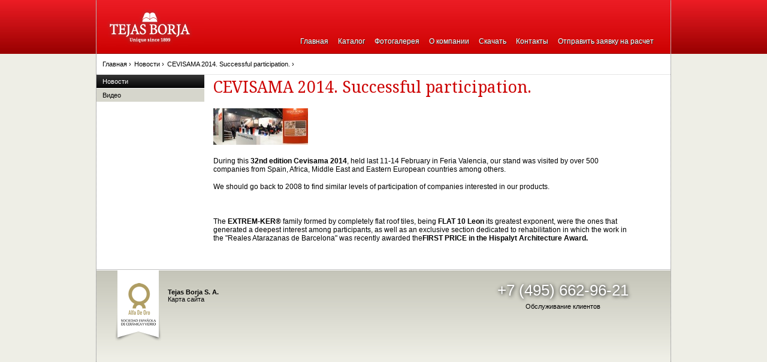

--- FILE ---
content_type: text/html; charset=UTF-8
request_url: http://borjatile.ru/news/cevisama-2014-successful-participation-copy-from-01032014-111533/
body_size: 4337
content:
<!DOCTYPE html PUBLIC "-//W3C//DTD XHTML 1.0 Transitional//EN" "http://www.w3.org/TR/xhtml1/DTD/xhtml1-transitional.dtd">
<html xmlns="http://www.w3.org/1999/xhtml">
<head>

	<!-- Global site tag (gtag.js) - Google Analytics -->
<script async src="https://www.googletagmanager.com/gtag/js?id=UA-97648078-7"></script>
<script>
  window.dataLayer = window.dataLayer || [];
  function gtag(){dataLayer.push(arguments);}
  gtag('js', new Date());

  gtag('config', 'UA-97648078-7');
</script>

	
  <title>CEVISAMA 2014. Successful participation. -Новости</title>
	<meta name="description" content="CEVISAMA 2014. Successful participation. -Новости" />
	<meta name="keywords" content="CEVISAMA 2014. Successful participation. -Новости" />
	<meta content="text/html; charset=UTF-8" http-equiv="Content-Type" />
	<link rel="stylesheet" type="text/css" href="/templates/template173/style.css?1536000673" />
<link rel="stylesheet" type="text/css" href="/templates/template177/style.css?1536000673" />
	

<link rel="shortcut icon" href="/images/favicon.ico" />

<link href="/css/comun.css" rel="stylesheet" type="text/css" />



<link href='http://fonts.googleapis.com/css?family=Droid+Serif' rel='stylesheet' type='text/css'>

<!--<script type="text/JavaScript" src="/js/curvycorners.src.js"></script>

<script type="text/JavaScript"> 
	addEvent(window, 'load', initCorners);
        curvyCornersVerbose=false;
	function initCorners() {
		var s1 = {
			tl: { radius: 10 },
			tr: { radius: 10 },
			bl: { radius: 10 },
			br: { radius: 10 },
			antiAlias: true
		}
		var s2 = {
			tl: { radius: 5 },
			tr: { radius: 5 },
			bl: { radius: 2 },
			br: { radius: 2 },
			antiAlias: true
		}
		var s3 = {
			tl: { radius: 5 },
			tr: { radius: 5 },
			bl: { radius: 5 },
			br: { radius: 5 },
			antiAlias: true
		}
		var s4 = {
			tl: { radius: 0 },
			tr: { radius: 0 },
			bl: { radius: 10 },
			br: { radius: 10 },
			antiAlias: true
		}
		var s5 = {
			tl: { radius: 5 },
			tr: { radius: 5 },
			bl: { radius: 0 },
			br: { radius: 0 },
			antiAlias: true
		}
		var s6 = {
			tl: { radius: 10 },
			tr: { radius: 10 },
			bl: { radius: 0 },
			br: { radius: 0 },
			antiAlias: true
		}
		var s7 = {
			tl: { radius: 2 },
			tr: { radius: 2 },
			bl: { radius: 2 },
			br: { radius: 2 },
			antiAlias: true
		}
		//curvyCorners(s1, ".curva01");
		curvyCorners(s2, ".curvabotonesmenu");
		curvyCorners(s3, ".curvabotoncomun");
		curvyCorners(s4, ".curvainferior");
		curvyCorners(s5, ".curva02");
		curvyCorners(s6, ".curva03");
		curvyCorners(s7, ".curva04");
	}
</script>-->


<!--[if lte IE 6]>
      <link href="/css/ie6.css" rel="stylesheet" type="text/css" />
<![endif]-->



   
  
  <script type="text/javascript" src="/js/jquery-1.4.2.min.js"></script>

<!-- Add fancyBox main JS and CSS files -->
	<script type="text/javascript" src="/source/jquery.fancybox.js?v=2.1.5"></script>
	<link rel="stylesheet" type="text/css" href="/source/jquery.fancybox.css?v=2.1.5" media="screen" />

<script type="text/javascript">
		$(document).ready(function() {
		
	/*
			 *  Simple image gallery. Uses default settings
			 */

			$('.fancybox').fancybox();

			/*
			 *  Different effects
			 */

			// Change title type, overlay closing speed
			$(".fancybox-effects-a").fancybox({
				helpers: {
					title : {
						type : 'outside'
					},
					overlay : {
						speedOut : 0
					}
				}
			});

			// Disable opening and closing animations, change title type
			$(".fancybox-effects-b").fancybox({
				openEffect  : 'none',
				closeEffect	: 'none',

				helpers : {
					title : {
						type : 'over'
					}
				}
			});

			// Set custom style, close if clicked, change title type and overlay color
			$(".fancybox-effects-c").fancybox({
				wrapCSS    : 'fancybox-custom',
				closeClick : true,

				openEffect : 'none',

				helpers : {
					title : {
						type : 'inside'
					},
					overlay : {
						css : {
							'background' : 'rgba(238,238,238,0.85)'
						}
					}
				}
			});

			// Remove padding, set opening and closing animations, close if clicked and disable overlay
			$(".fancybox-effects-d").fancybox({
				padding: 0,

				openEffect : 'elastic',
				openSpeed  : 150,

				closeEffect : 'elastic',
				closeSpeed  : 150,

				closeClick : true,

				helpers : {
					overlay : null
				}
			});

		

		

		

		

			


		});
	</script>
	<style type="text/css">
		.fancybox-custom .fancybox-skin {
			box-shadow: 0 0 50px #222;
		}

		
	</style>


<!-- jQuery Plugin scripts -->
		<script type="text/javascript" src="/lib/js/external/jquery.easing.1.3.min.js"></script>
		<script type="text/javascript" src="/lib/js/external/jquery.mousewheel.min.js"></script>
        <script type="text/javascript" src="/lib/js/external/lightbox/jquery-lightbox/js/jquery.lightbox-0.5.pack.js"></script>
		
		<!-- Slider Kit scripts -->
		<script type="text/javascript" src="/lib/js/sliderkit/jquery.sliderkit.1.9.2.pack.js"></script>
        <script type="text/javascript" src="/lib/js/sliderkit/jquery.sliderkit.1.9.2.js"></script>


<!-- Slider Kit launch -->
		<script type="text/javascript">
			$(window).load(function(){ //$(window).load() must be used instead of $(document).ready() because of Webkit compatibility				
				
					// Sliderkit photo gallery > With captions
				$(".photosgallery-captions").sliderkit({
					navscrollatend: true,
					mousewheel:true,
					keyboard:true,
					shownavitems:4,
					auto:false,
					fastchange:true
				});
				
				// jQuery Lightbox
				var lightboxPath = "/lib/js/external/lightbox/jquery-lightbox/";
				$("a[rel='group1']").lightBox({
					imageLoading:lightboxPath+"images/lightbox-ico-loading.gif",
					imageBtnPrev:lightboxPath+"images/lightbox-btn-prev.gif",
					imageBtnNext:lightboxPath+"images/lightbox-btn-next.gif",
					imageBtnClose:lightboxPath+"images/lightbox-btn-close.gif",
					imageBlank:lightboxPath+"images/lightbox-blank.gif"
				});
				
		


				// Photo gallery > Standard
				$("#standardPhotosgallery").sliderkit({
					mousewheel:true,
					shownavitems:4,
					//navfx:"none",
					panelbtnshover:true,
					auto:false,
					circular:true,
					navscrollatend:true,
					counter:true
				});


			
				
			

				// Button : Make the standard tabs menu slide
				var myStandardTabs = $(".tabs-standard").data("sliderkit");
				$("#tabs-standard-slide").click(
					function(){
						// Applies only once
						if($(".sliderkit-panels-wrapper",myStandardTabs.domObj).size() == 0){
							// Set the transition effect to "sliding"
							myStandardTabs.options.panelfx = "sliding";
							// The sliding effect requires a wrapper around the panels
							myStandardTabs._wrapPanels();
						}
						
						// Stops the click
						return false;
					}
				);
			});	
		</script>


<!-- Lightbox styles -->
		<link rel="stylesheet" type="text/css" href="/lib/js/external/lightbox/jquery-lightbox/css/jquery.lightbox-0.5.css" media="screen, projection" />

<script>
$(function () {
    var tabContainers = $('div.tabs > div'); // получаем массив контейнеров
    tabContainers.hide().filter(':first').show(); // прячем все, кроме первого
    // далее обрабатывается клик по вкладке
    $('div.tabs ul.tabNavigation a').click(function () {
        tabContainers.hide(); // прячем все табы
        tabContainers.filter(this.hash).show(); // показываем содержимое текущего
        $('div.tabs ul.tabNavigation a').removeClass('selected'); // у всех убираем класс 'selected'
        $(this).addClass('selected'); // текушей вкладке добавляем класс 'selected'
        return false;
    }).filter(':first').click();
});
</script>



</head>

<body class="index">

	<div id="contenedorgeneral">
    	<div id="cabecera">
	<div class="logo"><a href="/" title=""><img src="/img/logo_tejas_borjaen.jpg" alt="" /></a></div>
   

<ul id="menusuperior">
  <li>
    <a id="me1" href="/" title="Главная">Главная</a>
  </li>
  <li>
    <a id="me2" href="/catalog/" title="Каталог">Каталог</a>
  </li>
  <li>
    <a id="me3" href="/photo-gallery/" title="Фотогалерея">Фотогалерея</a>
  </li>
  <li>
    <a id="me4" href="/about-company/" title="О компании ">О компании </a>
  </li>
  <li>
    <a id="me5" href="/download/" title="Скачать">Скачать</a>
  </li>
  <li>
    <a id="me6" href="/contacts/" title="Контакты">Контакты</a>
  </li>
  <li>
    <a id="me7" href="/order/" title="Отправить заявку на расчет">Отправить заявку на расчет</a>
  </li>
</ul>
  
</div><!--cabecera-->     
       
<div class="contenido">
        
        

<ul class="migadepan">
  <li>
    <a href="/">Главная ›</a>
  </li>
  <li>
    <a href="/news/">Новости ›
				</a>
  </li>
  <li>
    <a href="/news/cevisama-2014-successful-participation-copy-from-01032014-111533/">CEVISAMA 2014. Successful participation. ›</a>
  </li>
</ul>

<div class="menulateral_desarrollocontenido">
  <div class="menulateral">



 

<ul>
  <li>
    <a href="/news/" title="Новости" class="on">Новости</a>
  </li>
  <li id="last">
    <a href="/video/" title="Видео">Видео</a>
  </li>
</ul>



</div><!--menulateral-->

<div class="desarrollocontenido">


<h1>CEVISAMA 2014. Successful participation.</h1>
<div id="gallery">
  <a href="/upload/information_system_121/2/8/8/item_2881/information_items_2881.jpg" target="_blank">
    <img src="/upload/information_system_121/2/8/8/item_2881/small_information_items_2880.jpg" class="news_img" />
  </a>
</div>
<div class="desc"><p>During this&nbsp;<strong>32nd edition&nbsp;</strong><strong>Cevisama 2014</strong>, held last 11-14 February in Feria Valencia, our stand was visited by over 500 companies from Spain, Africa, Middle East and Eastern European countries among others.&nbsp;</p>
<p>We should go back to 2008 to find similar levels of participation of companies interested in our products.&nbsp;</p>
<p>&nbsp;</p>
<p>The&nbsp;<strong>EXTREM-KER&reg;</strong>&nbsp;family formed by completely flat roof tiles, being&nbsp;<strong>FLAT 10 Leon</strong>&nbsp;its greatest exponent, were the ones that generated a deepest interest among participants, as well as an exclusive section dedicated to rehabilitation in which the work in the "Reales Atarazanas de Barcelona" was recently awarded the<strong>FIRST PRICE</strong>&nbsp;<strong>in the&nbsp;</strong><strong>Hispalyt&nbsp;</strong><strong>Architecture Award.</strong></p></div>
</div><!--desarrollocontenido-->
</div><!--menulateral_desarrollocontenido-->        

        
<div id="pie">
	<div class="logo_info">
    	<div class="logo">
        	<img src="/img/LOGO_oroP.png" alt="" />
        </div>
        <div class="info">
        	<strong>Tejas Borja&nbsp;S.&nbsp;A.</strong><script>//<![CDATA[
function hostcmsEmail(c){return c.replace(/[a-zA-Z]/g, function (c){return String.fromCharCode((c <= "Z" ? 90 : 122) >= (c = c.charCodeAt(0) + 13) ? c : c-26);})}document.write ('<a  href="mailto:' + hostcmsEmail('vasb@obewngvyr.eh') + '">' + hostcmsEmail('<oe />') + '</a>');//]]>
</script>    
            <ul>
            	<li class="primera"><a href="/map/">Карта сайта</a></li>
            </ul>
        </div>
    </div>
    <div class="telefono">
<p class="tel">+7 (495) 662-96-21</p>
Обслуживание клиентов  


</div>
</div><!--pie-->
</div><!--contenido-->

	</div>

</body>
</html>

--- FILE ---
content_type: text/css
request_url: http://borjatile.ru/templates/template173/style.css?1536000673
body_size: 420
content:
.current a {}

.clear {clear:both; display:block; width:100%;}

#gallery {margin:10px 0 0 0; position:relative; width:750px;}
.photogal {position:absolute; z-index:10; left:0px; top:0px;width:750px; height:25px; background-color:rgba(0,0,0,0.8); color:#fff; font-size:14px;}
.photogal p {margin:3px 0 0 10px;}
.imgcartgal {margin:10px 0 0 0;}
.imgcartgal li {width:57px; height:43px; overflow:hidden; border-radius:5px; display:table; float:left;margin:5px 5px 0 0;}
.imgcartgal li img {width:57px; height:43px;}
IMG.lupa {
position: absolute;
bottom: 15px;
right: 15px;
z-index: 10;
}

.current a {}
.tel {font-size:26px; color:#fff; text-shadow:1px 1px 6px #000; display:table; width:300px; height:30px; padding:20px 0 5px 0;}
.tel a {color:#fff;}

--- FILE ---
content_type: text/css
request_url: http://borjatile.ru/templates/template177/style.css?1536000673
body_size: 219
content:
.dd a {font-family: 'Droid Serif', arial, serif;
color: #CC0000;
font-size: 150%;
margin: 0;
padding: 0px 0 0px 0;
font-weight: normal;}

.dd {padding: 5px 0 5px 0;}

.dt {padding:0 0 10px 0;}
.desc {width:705px;}
.news_list {}
.news_list ul li, #gallery {margin:0 0 20px 0;}

--- FILE ---
content_type: text/css
request_url: http://borjatile.ru/css/comun.css
body_size: 12904
content:
BODY{
	margin:0;
	padding:0;
	font-family:Arial, Helvetica, sans-serif;
	font-size:0.75em;
	color:#000;
	background: #EEEEE6 url(../img/fondo_general.jpg) repeat-x 0 0;
	}

FORM{margin:0;padding:0;}
UL,LI{margin:0;padding:0;list-style:none;}
P{margin:0;padding:0 0 15px 0;}
IMG{border:none;}
A{text-decoration:none;}

P A {text-decoration:none;color:#CC0000;}
P A :hover{color:#666;}

SPAN.nv { display:none; }

.red{color:#CC0000;}
.red:hover{color:#666;}

#contenedorgeneral{
	width:958px;
	margin:0 auto;
	background-color:#FFF;
	border-left: 1px dotted #676767;
	border-right: 1px dotted #676767;
	}
	
/*--------------------------------CABECERA*/

#cabecera{
	height:90px;
	background:url(../img/fondo_cabecera.jpg) repeat-x 0 0;
	width:958px;
	position:relative;
	}
	
#cabecera .logo{
	position:absolute;
	top:0;
	left:0;
	}
	
#cabecera UL{
	overflow:hidden;
	position:absolute;
	}
	
#cabecera UL LI{
	float:left;
	}
	
	
#cabecera UL#menusuperior{
	bottom:0;
	right:20px;
	}
	
#cabecera UL#menusuperior{ 
	font-family: 'Droid Serif', arial, serif;
	text-shadow: 1px 1px 0 #333;
	}
	
#cabecera UL#menusuperior LI{
	}
	
#cabecera UL#menusuperior LI A{
	color:#FFF;
	padding:5px 8px 14px 8px;
	display:block;
	float:left;
	cursor:pointer;background:url(../img/fondo_botones_cabecera_normal.jpg) repeat-x 0 0;
	}
	
#cabecera UL#menusuperior LI A:hover{color:#999;}



body.index #cabecera UL#menusuperior LI A#mn_index,
body.empresa #cabecera UL#menusuperior LI A#mn_empresa,
body.catalogo #cabecera UL#menusuperior LI A#mn_catalogo,
body.proyectos #cabecera UL#menusuperior LI A#mn_proyectos,
body.profesionales #cabecera UL#menusuperior LI A#mn_profesionales,
body.comunicacion #cabecera UL#menusuperior LI A#mn_comunicacion,
body.atencioncliente #cabecera UL#menusuperior LI A#mn_atencioncliente,
body.preguntasfrecuentes #cabecera UL#menusuperior LI A#mn_preguntasfrecuentes{background:url(../img/fondo_botones_cabecera.jpg) repeat-x 0 -34px;}



#cabecera UL#menusuperior LI A.on{background:url(../img/fondo_botones_cabecera.jpg) repeat-x 0 -34px;}
	
#cabecera UL#accesosdirectos{
	top:5px;
	right:30px;
	font-size:90%;
	}
	
#cabecera UL#accesosdirectos LI,
#cabecera UL#accesosdirectos LI A{
	color:#000;
	}
	
#cabecera UL#accesosdirectos LI{
	margin-left:3px;
	padding-left:3px;
	}
	
#cabecera UL#accesosdirectos LI A{
	color:#000;
	}	
	
#cabecera UL#accesosdirectos LI A:hover{
	text-decoration:underline;
	}
	
#cabecera UL#accesosdirectos LI.areaprivada{
	margin-left:30px;
	}	
	
#cabecera UL#accesosdirectos LI.areaprivada A{
	background:url(../img/candado_clientes.gif) no-repeat 0 1px;
	padding-left:10px;
	}
	

	
/*--------------------------------PIE*/

#pie{
	width:898px;
	overflow:hidden;
	height:155px;
	background: url(../img/fondo_pie_tejas_borja.jpg) repeat-x 0 0;
	padding:0 30px;
	font-size:90%;
	}
	
#pie .logo_info{
	float:left;
	overflow:hidden;
	margin-top:2px;
	}
	
#pie .logo_info .logo,
#pie .logo_info .info{
	float:left;
	}
	

#pie .logo_info .info{
	padding:30px 0 0 10px;
	}	

	
#pie .logo_info .info.prehome{
	padding:50px 0 0 20px;
	}	
	
#pie .logo_info .info A{
	color:#000;
	}	
	
#pie .logo_info .info A:hover{
	text-decoration:underline;
	}
	
#pie .logo_info .info UL{
	overflow:hidden;
	}
	
#pie .logo_info .info UL LI{
	float:left;
	border-left:1px solid #000;
	padding-left:5px;
	margin-left:5px;
	}	
	
#pie .logo_info .info UL LI.primera{
	border-left:none;
	margin-left:0;
	padding-left:0;
	}	
	
#pie .telefono{
	float:right;
	text-align:center;
	}
	
#pie .telefono IMG{
	display:block;
	}

/*--------------------------------MENU LATERAL*/
.menulateral{
	width:180px;
	float:left;
	margin-right:15px;
	margin-bottom:20px;
	}

.menulateral UL{
	overflow:hidden;
	width:180px;
	}

.menulateral UL LI{
	width:180px;
	float:left;
	margin-bottom:1px;
	background-color:#D6D6CC;
	}

.menulateral UL LI A{
	color:#000;
	padding:5px 5px 5px 10px;
	font-size:90%;
	display:block;
	}
	
.menulateral UL LI A:hover{
	color:#666;
	}

.menulateral UL LI A.on{
	background:url(../img/li_menulateral_01_on.jpg) repeat-x 0 0;
	color:#FFF;
	}
	
	.menulateral UL LI A.ont{
	background:url(../img/li_menulateral_01_on.jpg) repeat-x 0 0;
	color:#FFF;
	}
	
.menulateral UL LI UL LI{
	background-color:#EAEAE5;
	}

.menulateral UL LI UL LI A{
	padding:5px 5px 6px 20px;
	}

.menulateral UL LI UL LI A.on{
	background:url(../img/li_menulateral_02_on.jpg) repeat-x 0 0;
	color:#FFF;
	}


.menulateral UL LI UL LI{margin-bottom:0;}
	
.menulateral UL LI UL LI UL LI A{
	padding:5px 5px 5px 40px;
	color:#000;
	background-color:#FFF;
	}
	
.menulateral UL LI UL LI UL LI A.on{
	background-color: #DCDCDC;
	background-image:none;
	color:#000;
	}


/*--------------------------------PREHOME*/

body.prehome .contenido{
	background:url(../img/fondo_prehome.jpg) no-repeat 0 0;
	width:958px;
	height:517px;	
	position:relative;
	}
	
body.prehome .contenido H1{
	display:none;
	}
	
body.prehome .contenido UL.menudivision{
	position:absolute;
	top:452px;
	left:320px;
	}
	
body.prehome .contenido UL.menudivision LI{
	float:left;
	}
	
	
	
body.prehome .contenido UL.menudivision LI A.botondivision{
	color:#FFF;
	float:right;
	background:url(../img/fondo_botones01.jpg) repeat-x 0 0;
	padding:5px 10px;
	display:block;
	cursor:pointer;
	font-family: 'Droid Serif', arial, serif;
	border-right:1px solid #FFF;
	float:left;
	
	}	
	
body.prehome .contenido UL.menudivision LI A:hover{
	color:#CCC;
	}
	

/*--------------------------------PREHOME IDIOMAS*/


	
body.prehomeidiomas .cabecerapreidiomas{
	width:958px;
	height:150px;
	background:url(../img/cabeceraidiomas.jpg) no-repeat 0 0;
	position:relative;
	}
	
body.prehomeidiomas H1{
	display:none;
	}

		
body.prehomeidiomas .contenido{
	position:relative;
	}

body.prehomeidiomas .contenido UL.menudivision{
	background: #fff url(../img/fondomenuidomas.gif) repeat-x 0 0;
	overflow:hidden;
	padding-left:320px;
	overflow:hidden;
	width:100%;
	margin-bottom:60px;
	}
	
body.prehomeidiomas .contenido UL.menudivision LI{
	float:left;
	}
	
	
	
body.prehomeidiomas .contenido UL.menudivision LI A.botondivision{
	color:#FFF;
	float:right;
	background:url(../img/fondo_botones01.jpg) repeat-x 0 0;
	padding:5px 10px;
	display:block;
	cursor:pointer;
	font-family: 'Droid Serif', arial, serif;
	border-right:1px solid #FFF;
	float:left;
	}	
	
body.prehomeidiomas .contenido UL.menudivision LI A:hover{
	color:#CCC;
	}


	
body.prehomeidiomas .contenedormenuidiomas{
	width:840px;
	overflow:hidden;
	padding:0 80px;
	margin-bottom:50px;
	}
	
body.prehomeidiomas .contenedormenuidiomas UL{
	float:left;
	width:200px;
	}
	
body.prehomeidiomas .contenedormenuidiomas UL LI{
	background-color:#666;
	color:#FFF;
	width:200px;
	}
	
body.prehomeidiomas .contenedormenuidiomas UL LI SPAN{
	padding:5px 10px 5px 15px;
	display:block;
	font-family: 'Droid Serif', arial, serif;
	
	}
	
body.prehomeidiomas .contenedormenuidiomas UL LI UL{
	float:none;
	}
	
body.prehomeidiomas .contenedormenuidiomas UL LI UL LI{
	background-color:#FFF;
	color:#777;
	padding: 10px 0 0 0;
	}
	
body.prehomeidiomas .contenedormenuidiomas UL LI UL LI IMG{
	margin-right:5px;
	position:relative;
	top:3px;
	}
	
body.prehomeidiomas .contenedormenuidiomas UL LI UL LI SPAN{	
display:inline;
	background-color:#FFF;
	color:#777;
	padding-left:15px;
	margin:0;
	
}
	
body.prehomeidiomas .contenedormenuidiomas UL LI UL LI A{
	background-color:#FFF;
	color:#000;
	
	padding-left:15px;
	}
	
body.prehomeidiomas .contenedormenuidiomas UL LI UL LI A:hover{
	color:#FF0000;
	}
	
/*
            <div class="contenedormenuidiomas">
            	<ul>
                	<li>&rsaquo; �frica
                    	<ul>
                        	<li><a href="#"><img src="img/bandera_argelia.jpg" alt="tejas borja - argelia" />Argelia</a></li>
                        	<li><a href="#"><img src="img/bandera_argelia.jpg" alt="tejas borja - argelia" />Argelia</a></li>
                        	<li><a href="#"><img src="img/bandera_argelia.jpg" alt="tejas borja - argelia" />Argelia</a></li>
                        </ul>
                    </li>
                </ul>*/
/*--------------------------------INDEX*/

.contenido_home{
	width:940px;
	overflow:hidden;
	padding:10px 9px;
	}
	
.contenido_home H1{display:none;}

.contenido_home .flash_columnas{
	overflow:hidden;
	width:705px;
	float:left;
	}

.contenido_home .flash_columnas .flash{
	width:705px;
	}

.contenido_home .flash_columnas .columnas{
	width:705px;
	overflow:hidden;
	float:left;
	padding:10px 0;
	}

.contenido_home .columna01{
	width:345px;
	float:left;
	overflow:hidden;
	}
	
.contenido_home .columna01 .item01{
	background:url(../img/fondo_puntos_diagonales.gif);
	margin-bottom:10px;
	width:325px;
	padding:10px;
	}
	
.contenido_home .columna01 .item01 .titulo_fecha{
	width:305px;
	overflow:hidden;
	margin-bottom:5px;
	}
	
.contenido_home .columna01 .item01 .titulo_fecha .titulo{
	float:left;
	font-size:120%;
	color:#000;
	}
	
.contenido_home .columna01 .item01 .titulo_fecha .fecha{
	float:right;
	background-color:#CC0000;
	color:#FFF;
	padding:0 2px;
	margin-bottom:5px;
	}
	
.contenido_home .columna01 .item01 .foto_texto{
	width:303px;
	overflow:hidden;
	}
	
.contenido_home .columna01 .item01 .foto_texto .foto{
	width:158px;
	float:left;
		margin-right:10px;
	}
	
.contenido_home .columna01 .item01 .foto_texto .foto IMG{
	border:1px solid #333;

	}
	
.contenido_home .columna01 .item01 .foto_texto .texto{
	width:293px;
	float:left;
	padding:0 10px;
	font-size:90%;
	
	}	
	
.contenido_home .columna01 .item01 .foto_texto .texto P{
	padding-bottom:10px;
	}
	
	/**NOVEDAD**/
	
.contenido_home .columna01 .item01 .foto_textoNov{
	width:325px;
	overflow:hidden;
	}
	
.contenido_home .columna01 .item01 .foto_textoNov .foto{
	width:100%;
	float:left;
	}
	
.contenido_home .columna01 .item01 .foto_textoNov .foto IMG{
	border:1px solid #333;
	}
	
.contenido_home .columna01 .item01 .foto_textoNov .texto{
	width:300px;
	float:left;
	padding:5px 10px;
	font-size:90%;
	}	
	
.contenido_home .columna01 .item01 .foto_textoNov .texto P{
	padding-bottom:10px;
	}
	

.contenido_home .columna02{
	width:350px;
	float:left;
	margin: 0 0 0 10px;
	overflow:hidden;
	}

.contenido_home .columna02 .titulo_paginado{
	width:330px;
	overflow:hidden;
	padding:5px 10px;
	background-color:#333;
	z-index:1;
	}

.contenido_home .columna02 .titulo_paginado .titulo{
	float:left;
	color:#FFF;
	font-size:120%;
	}

.contenido_home .columna02 .titulo_paginado UL.paginado{
	float:right;
	overflow:hidden;
	margin-top:5px;
	}

.contenido_home .columna02 .titulo_paginado UL.paginado LI{
	float:left;
	padding:0 3px;
	}
	
.contenido_home .columna02 .titulo_paginado UL.paginado LI A{
	background:url(../img/bullet.gif) no-repeat 0 0;
	width:7px;
	height:7px;
	display:block;
	}	
	
.contenido_home .columna02 .titulo_paginado UL.paginado LI A.atras{background:url(../img/flecha_atras.gif) no-repeat 0 0;}
.contenido_home .columna02 .titulo_paginado UL.paginado LI A.adelante{background:url(../img/flecha_adelante.gif) no-repeat 0 0;}
.contenido_home .columna02 .titulo_paginado UL.paginado LI A:hover{background-position: 0 -7px;}
.contenido_home .columna02 .titulo_paginado UL.paginado LI A SPAN{display:none;}


.contenido_home .columna02 .item_ultimosproyectos{
	padding:10px;
	padding-bottom:11px;
	width:330px;
	display:block;
	background:url(../img/fondo_puntos_diagonales.gif);
	}

.contenido_home .columna02 .item_ultimosproyectos .imagen{
	display:block;
	}

.contenido_home .columna02 .item_ultimosproyectos IMG{
	border:1px solid #333;
	margin-bottom:10px;
	}

.contenido_home .columna02 .item_ultimosproyectos .titulo{
	color:#000;
	font-size:120%;
	margin-bottom:10px;
	}

.contenido_home .columna02 .expoMadrid_es{
	margin-top:12px;
	padding:10px;
	width:330px;
	height:120px;
	display:block;
	background:url(../img/banner_EXPOMADRID.jpg);
	cursor:pointer;
	}	
	
.contenido_home .columna02 .expoMadrid_en{
	margin-top:12px;
	padding:10px;
	width:330px;
	height:120px;
	display:block;
	background:url(../img/banner_EXPOMADRID_en.jpg);
	cursor:pointer;
	}	
.contenido_home .columna02 .expoMadrid_fr{
	margin-top:12px;
	padding:10px;
	width:330px;
	height:120px;
	display:block;
	background:url(../img/banner_EXPOMADRID_fr.jpg);
	cursor:pointer;
	}		
	
.contenido_home .columna03{
	float:left;
	width:225px;
	margin-left:10px;
	position:relative;
	}

.contenido_home .columna03 .titulo{font-size:120%;}


.contenido_home .columna03 .banner01{
	width:205px;
	height:220px;
	background:url(../img/imagen_rehabilitacion_edificios.jpg) no-repeat 0 0;
	margin-bottom:10px;
	position:relative;
	padding:10px;
	}


.contenido_home .columna03 .banner01 .titulo{
	color:#FFF;
	}
	
	
.contenido_home .columna03 .banner02{
	width:205px;
	height:120px;
	background:url(../img/imagen_videos.jpg) no-repeat 0 0;
	margin-bottom:10px;
	position:relative;
	padding:10px;
	}
	

.contenido_home .columna03 .banner02 .titulo{
	color:#FFF;
	}


.contenido_home .columna03 .banner03{
	width:205px;
	height:75px;
	background:url(../img/imagen_descarga_catalogo.gif) no-repeat 0 0;
	margin-bottom:10px;
	position:relative;
	padding:10px;
	color:#000;
	}
	
.contenido_home .columna03 .banner03 P{
	padding-left:10px;
	font-size:90%;
	}
	
.contenido_home .columna03 .banner03 A{
	text-decoration:underline;
	color:#000;
	}	
	
.contenido_home .columna03 .banner03 A:hover{
	color:#666;
	}

.contenido_home .columna03 .banner04{
	width:225px;
	height:140px;
	background:url(../img/imagen_propuesta_personalizada.jpg) no-repeat 0 0;
	position:relative;
	}
	
.contenido_home .columna03 .banner04 .texto{
	position:absolute;
	top:76px;
	left:0;
	width:205px;
	padding:5px 10px;
	color:#FFF;
	z-index:1;
	}
	
.contenido_home .columna03 .banner04 .texto P{
	padding: 0 0 0 10px;
	font-size:90%;
	}
	
.contenido_home .columna03 .banner04 .texto A{
	color:#FFF;
	text-decoration:underline;
	}
	
.contenido_home .columna03 .banner04 .texto A:hover{
	color:#CCC;
	}


/*--------------------------------MIGA DE PAN*/

.contenido UL.migadepan{
	width:938px;
	overflow:hidden;
	border-bottom:1px dotted #CCCCCC;
	padding:10px;
	}
	
.contenido UL.migadepan LI{
	float:left;
	}
	
.contenido UL.migadepan LI A{
	color:#000;
	padding-right:5px;
	font-size:90%;
	}
	
.contenido UL.migadepan LI A:hover{
	color:#666;
	}
	
.contenido UL.migadepan LI A.on{
	font-weight:bold;
	}
	

/*--------------------------------LISTAS*/

UL.tipo01{
	width:100%;
	}
	
UL.tipo01 LI{
	background:url(../img/li_01.gif) no-repeat 0 3px;
	padding:0 0 10px 18px;
	}
	
UL.tipo01 LI U{
	color:#CC0000;
	font-weight:bold;
	}

UL.tipo01 LI{
	background:url(../img/li_01.gif) no-repeat 0 3px;
	padding:0 0 10px 18px;
	}
	
UL.tipo01 LI.sinico{
	background:none;
	}

	UL.tipo01 LI.sinico A{
	color:#CC0000;
	}

UL.galeriaimagenes{padding-bottom:20px;width:120px;}
UL.galeriaimagenes LI{width:120px;height:90px;margin-bottom:10px;float:left}

UL.galeriaimagenes LI.imagen01{background:url(../img/galeria_centenaria01.jpg) no-repeat 0 0;}
UL.galeriaimagenes LI.imagen02{background:url(../img/galeria_centenaria02.jpg) no-repeat 0 0;}
UL.galeriaimagenes LI.imagen03{background:url(../img/galeria_centenaria03.jpg) no-repeat 0 0;}
UL.galeriaimagenes LI.imagen04{background:url(../img/galeria_centenaria04.jpg) no-repeat 0 0;}
	
	
      

/*--------------------------------DESARROLLOS PAGINAS - RECURSOS COMUNES*/

H1{
	font-family: 'Droid Serif', arial, serif;
	color:#CC0000;
	font-size:220%;
	margin:0;
	padding:5px 0 20px 0;
	font-weight:normal;
	}
	
H2{
	font-family: 'Droid Serif', arial, serif;
	color:#CC0000;
	font-size:150%;
	margin:0;
	padding:5px 0 10px 0;
	font-weight:normal;
	}

.separador_35{
	width:50px;
	height:35px;
	}

.contenido{
	width:958px;
	overflow:hidden;
	}
	
	
CITE{
	color:#CC0000;
	font-size:14px;
	font-family: 'Droid Serif', arial, serif;
	font-style:normal;
	background:url(../img/fondocita.gif) no-repeat 0 0;
	padding:10px 0 0 40px;
	}

.titulo{font-family: 'Droid Serif', arial, serif;}

A.vinculo1{
	color:#FFF;
	float:right;
	background:url(../img/fondo_botones01.jpg) repeat-x 0 0;
	padding:5px 10px;
	display:block;
	cursor:pointer;
	font-family: 'Droid Serif', arial, serif;
	white-space:nowrap;
	}
	
A.vinculo2{
	color:#FFF;
	float:left;
	background:url(../img/fondo_botones01.jpg) repeat-x 0 0;
	padding:5px 10px;
	display:block;
	cursor:pointer;
	font-family: 'Droid Serif', arial, serif;
	}
	
A.vinculo1.pdf{
	padding:4px 10px 4px 10px;
	background:url(../img/fondo_botones02.jpg) repeat-x 0 0;
	}
	
A.vinculo2.pdf2 IMG{
	margin-right:10px;
	}
	
A.vinculo2.pdf2{
	padding:4px 10px 4px 10px;
	background:url(../img/fondo_botones02.jpg) repeat-x 0 0;
	display:block;
	margin-right:20px;
	font-weight:normal;
	font-size:90%;
	}
	
A.vinculo1.pdf2 IMG{
	margin-right:10px;
	}

A.vinculo1:hover,A.vinculo2:hover{color:#CCC;}

.menulateral_desarrollocontenido{
	width:958px;
	overflow:hidden;
	}

 .desarrollocontenido{
	width:760px;
	float:left;
	overflow:hidden;
	padding-bottom:30px;
	}
	
 .desarrollocontenido.notalegal{
	width:730px;
	}
	
 .desarrollocontenido.mapaweb{
	width:730px;
	padding-left:30px;
	}
	
	
	
 .desarrollocontenido .columna_270{
	width:270px;
	float:left;
	margin-right:20px;
	}

.desarrollocontenido .columna_270.margenizquierda{margin-left:20px;margin-right:0;}
	
 .desarrollocontenido .columna_310{
	width:310px;
	float:left;
	margin-right:20px;
	}
	
 .desarrollocontenido .columna_120{
	width:120px;
	float:left;
	margin-right:20px;
	}
	
 .desarrollocontenido .columna_450{
	width:450px;
	float:left;
	}
	
 .desarrollocontenido .columna_500{
	width:500px;
	float:left;
	margin-right:20px;
	}
	
 .desarrollocontenido .columna_230{
	width:230px;
	float:left;
	}	
	
 .desarrollocontenido .columna_240{
	width:240px;
	float:left;
	}	
	
 .desarrollocontenido .columna_240.flotante{
	margin-left:10px;
	width:240px;
	}
	
.desarrollocontenido .columna_240.flotante.primera{
	margin-left:0;
	}
	
	
 .desarrollocontenido .columna_230.derecha{
	float:right;
	}
	

	
 .desarrollocontenido .columna_740{
	width:740px;
	float:none;
	overflow:hidden;
	}

 .desarrollocontenido .columna_360{
	position:relative;
	width:360px;
	float:left;
	}
	
 .desarrollocontenido .columna_360.primera{
	margin-right:20px;
	}
	
 .desarrollocontenido .columna_360 .itemcolumna_360_fotopie{
	position:relative;
	width:360px;
	margin-bottom:40px;
	}

 .desarrollocontenido .columna_360 .itemcolumna_360_fotopie .imagen{
	position:relative;
	width:360px;
	margin-bottom:10px;
	}

 .desarrollocontenido .columna_360 .itemcolumna_360_fotopie .imagen .texto_mas{
	position:absolute;
	width:340px;
	top:0;
	left:0;
	z-index:1;
	overflow:hidden;
	padding:10px;

	}
	

 .desarrollocontenido .columna_360 .itempiezasespecialespeq{
	background:url(../img/fondo_puntos_diagonales.gif);
	margin-bottom:15px;
	overflow:hidden;
	width:340px;
	padding:9px;
	}

 .desarrollocontenido .columna_360 .itemcolumna_360_fotopie .imagen .texto_mas .titulo{
	color:#FFF;
	}

 .desarrollocontenido .columna_360 .itemcolumna_360_fotopie .imagen .texto_mas .texto{
	float:left;
	}

 .desarrollocontenido .columna_360 .itemcolumna_360_fotopie .imagen .texto_mas .texto P{
	color:#FFF;
	padding-bottom:0;
	}
	
 .desarrollocontenido .columna_360 .itemcolumna_360_fotopie .imagen .texto_mas .mas{
	float:right;
	}
	
 .desarrollocontenido .columna_360 .itemcolumna_360_fotopie .piefoto{
	width:360px;
	overflow:hidden;
	}
	
 .desarrollocontenido .columna_360 .itemcolumna_360_fotopie .piefoto .direccion{
	float:left;
	}
	
 .desarrollocontenido .columna_360 .itemcolumna_360_fotopie .piefoto .vergoogle{
	float:right;
	}
	
 .desarrollocontenido .columna_360 .itemcolumna_360_fotopie .piefoto .vergoogle A{
	font-size:90%;
	color:#000;
	display:block;
	}

	
 .desarrollocontenido .columna_360 .itemcolumna_360_fotopie .piefoto .vergoogle A:hover{
	text-decoration:underline;
	}
	
 .desarrollocontenido .columna_310 H2{
	padding-top:0;
	}
	
 .desarrollocontenido .columna_310 .leyenda{
	width:310px;
	text-align:right;
	font-family:"Times New Roman", Times, serif;
	color:#333;
	font-style:italic;
	font-size:180%;
	padding-top:100px;
	}
	
 .desarrollocontenido .columna_120 .titulo{
	font-size:90%;
	margin-bottom:10px;
	color:#000;
	}
	
 .desarrollocontenido .columna_500 .item_imagen_texto,
  .desarrollocontenido .columna_450 .item_imagen_texto{
	width:500px;
	overflow:hidden;
	margin-bottom:15px;
}
	
 .desarrollocontenido .columna_450 .item_imagen_texto{width:450px;}
 
 .desarrollocontenido .columna_450 .item_imagen_texto.conborde{border-top:1px dotted #CCC;padding-top:10px;}

 .desarrollocontenido .columna_500 A.vinculo1{
	font-family:Arial, Helvetica, sans-serif;
	}	
	
 .desarrollocontenido .columna_500  A.vinculo1.pdf{
	font-size:90%;
	float:left;
	padding:3px 6px;
	background:#000;
	color:#FFF;

	font-family:Arial, Helvetica, sans-serif;
	text-shadow:none;
	
	}	
		
 .desarrollocontenido .columna_500  A.vinculo1.pdf:hover{
	text-decoration:underline;
		color:#666;
	}	
	
 .desarrollocontenido .columna_500  A.vinculo1.pdf IMG{
	margin-right:3px;
	}
	
 .desarrollocontenido .columna_500 .item_imagen_texto .imagen,
  .desarrollocontenido .columna_450 .item_imagen_texto .imagen{
	width:230px;
	float:left;
	}
	
 .desarrollocontenido .columna_500 .item_imagen_texto .texto,
 .desarrollocontenido .columna_450 .item_imagen_texto .texto{
	width:250px;
	float:left;
	padding-left:20px;
	text-align:justify;
	}
	
	
 .desarrollocontenido .columna_450 .item_imagen_texto .texto{
	width:200px;
	}

 .desarrollocontenido .columna_500 .item_imagen_texto .textoG{
	width:480px;
	float:left;
	text-align:justify;
	}
	
 .desarrollocontenido .columna_500 .item_imagen_texto .texto .logo,
 .desarrollocontenido .columna_500 .item_imagen_texto .textoG .logo{
	text-align:right;
	margin-bottom:10px;
	}
	
 .desarrollocontenido .columna_500 .galeriaimagenes{
	width:500px;
	overflow:hidden;
	}
	
 .desarrollocontenido .columna_500 .galeriaimagenes A{
	 position:relative;
	}
	
	
 .desarrollocontenido .columna_500 .galeriaimagenes A IMG.imagenprincipal{
	 position:relative;
	 z-index:1;
	}
	

 .desarrollocontenido .columna_500 .galeriaimagenes A IMG.lupa{
	 position:absolute;
	 bottom:15px;
	 right:15px;
	 z-index:10;
	 /*modificado en ie6.css*/
	}
	


 .titulo_paginado{
	width:100%;
	overflow:hidden;
	padding:5px 10px;
	background-color:#333;
	z-index:1;
	}
	
.columna_500 .titulo_paginado{width:480px;}

.titulo_paginado .titulo,
.titulo_paginado .titulo2{
	float:left;
	color:#FFF;
	font-size:120%;
	}

.titulo_paginado UL.paginado{
	float:right;
	overflow:hidden;
	margin:5px 0 0 0;
	width:auto;
	}

.titulo_paginado UL.paginado LI{
	float:left;
	padding:0 3px;
	height:auto;
	width:auto;
	margin:0;
	}
	
.titulo_paginado UL.paginado LI A{
	background:url(../img/bullet.gif) no-repeat 0 0;
	width:7px;
	height:7px;
	display:block;
	}	
	
.titulo_paginado UL.paginado LI A.atras{background:url(../img/flecha_atras.gif) no-repeat 0 0;}
.titulo_paginado UL.paginado LI A.adelante{background:url(../img/flecha_adelante.gif) no-repeat 0 0;}
.titulo_paginado UL.paginado LI A:hover{background-position: 0 -7px;}
.titulo_paginado UL.paginado LI A SPAN{display:none;}


	
 .desarrollocontenido .columna_500 .galeriaimagenes UL.galeria{
	width:500px;
	overflow:hidden;
	margin:12px 0;
	}
	
 .desarrollocontenido .columna_500 .galeriaimagenes UL.galeria LI{
	float:left;
	/*margin-left:12px;/*/
	width:62px;
	height:50px;
	margin-bottom:12px;
	background-color:#FFF;
	}	
	
 .desarrollocontenido .columna_500 .galeriaimagenes UL.galeria LI.foto01{margin-left:0;}

 .desarrollocontenido .columna_230 .itemproyectos{
	background:url(../img/fondo_puntos_diagonales.gif);
	margin-bottom:15px;
	overflow:hidden;
	width:212px;
	min-height:150px;
	padding:9px;
	}
	
 .desarrollocontenido .columna_230 .itemproyectos .titulo{
	border-bottom:1px solid #000;
	margin-bottom:10px;
	padding-bottom:10px;
	}
	
 .desarrollocontenido .columna_230 .itemproyectos UL,
 .desarrollocontenido .columna_230 .itemproyectos UL LI{
	width:206px;
	overflow:hidden;
	position:relative;
	}
	
 .desarrollocontenido .columna_230 .itemproyectos UL LI{
	margin-bottom:10px;

	}
	
 .desarrollocontenido .columna_230 .itemproyectos UL LI IMG{
	float:left;
	border:1px solid #999;
	width:98px;

	}
	
 .desarrollocontenido .columna_230 .itemproyectos UL LI .texto{
	width:100px;
	float:left;
	
	margin-left:6px;
	position:relative;
	color:#CC0000;
	font-weight:bold;

	}
	
 .desarrollocontenido .columna_230 .itemproyectos UL LI  A{
	/*position:absolute;
	bottom:1px !important;
	right:15px;*/
	margin:5px 0 0 0;
	font-size:90%;
	padding:5px;
	border:1px solid #ccc;
	float:left;
	}
	
 .desarrollocontenido .columna_230 .itemproyectos A.descargapdf{
	background:url(../img/icopdfgr.gif) no-repeat 0 2px;
	padding:4px 0 4px 25px;
	display:block;
	color:#000;
	}
	
 .desarrollocontenido .columna_230 .itemproyectos A.descargapdf:hover{
	text-decoration:underline;
	}


 .desarrollocontenido .columna_230 .itemproyectos .ico_sociales{
	margin:15px 0 10px 0;
	color:#666666;
	}
	
 .desarrollocontenido .columna_230 .itemproyectos .ico_sociales A{
	color:#666666;
	font-size:90%;
	}
	
 .desarrollocontenido .columna_230 .itemproyectos .ico_sociales IMG{
	margin-right:10px;
	}
/**/
 .desarrollocontenido .columna_450 .fecha A{
	top:5px;
	.top:-20px;
	width:16px;	
	position:relative;
	color:#666666;
	float:right;
	background:url(../img/print.png) no-repeat 0  0;

	}
	
  .desarrollocontenido .columna_450 .fecha A SPAN{
	visibility:hidden;
	}
	
 .desarrollocontenido .columna_450  .ico_sociales IMG{
	margin-right:10px;
	}
	
	

 .desarrollocontenido .columna_740 .listadomodelos{
	background:url(../img/fondo_puntos_diagonales.gif);
	margin-bottom:15px;
	overflow:hidden;
	width:700px;
	padding:20px;
	}
	
 .desarrollocontenido .columna_740 .listadomodelos .titulo{
	border-bottom:1px solid #000;
	margin-bottom:10px;
	padding-bottom:10px;
	font-size:120%;
	}
	
 .desarrollocontenido .columna_740 .listadomodelos UL{
	 width:700px;
	 overflow:hidden;
	}
	
 .desarrollocontenido .columna_740 .listadomodelos UL LI{
	 float:left;
	 margin: 0 0 20px 17px;
	 width: 126px;
	}
	
 .desarrollocontenido .columna_740 .listadomodelos UL LI .nombre{
	 color:#CC0000;
	}	
	
	
 .desarrollocontenido .columna_740 .listadomodelos UL LI .nombreseparado{
	 color:#CC0000;
	 font-weight:bold;
	 padding-bottom:5px;
	}	
	
 .desarrollocontenido .columna_740 .listadomodelos UL LI.primera{
	 margin-left: 0;
	}
	
 .desarrollocontenido .columna_740 .listadomodelos UL LI .nombre A{
	 color:#CC0000;
	 font-weight:bold;
	 font-size:90%;
	 padding-top:3px;
	}
	
	.columna_740 .ultimasofertas{
	margin-top:35px;
	background:url(../img/fondo_puntos_diagonales.gif);
	width:400px;
	float:left;
	overflow:hidden;
	padding:10px 15px;
	}
	

.columna_740 .ultimasofertas IMG{
	margin: 0 5px 0 0;
	}

.columna_740 .ultimasofertas A{
	color:#000;
	}
.columna_740 .ultimasofertas A:hover{
	text-decoration:underline;
	}
	
	
/*******/

.columna_740 .itemencuentros{
	background:url(../img/fondo_puntos_diagonales.gif);
	width:710px;
	padding:10px;
	overflow:hidden;
	margin-bottom:15px;
	}
	
.columna_740 .itemencuentros .imagen_texto{
	width:710px;
	overflow:hidden;
	}
	
.columna_740 .itemencuentros .imagen_texto .imagen{
	width:153px;
	float:left;
	}
	
.columna_740 .itemencuentros .imagen_texto .texto{
	width:520px;
	float:left;
	margin-left:17px;
	}
	

.columna_740 .itemencuentros .imagen_texto .texto .titulo {
    border-bottom: 1px solid #000000;
    margin-bottom: 10px;
    padding-bottom: 5px;
	font-size:110%;
}

.columna_740 .itemencuentros .imagen_texto .texto TABLE {
    width:100%;
	margin:0;
	padding:0;
	border-collapse:collapse;
	font-size:90%;
	color:#666666;
}

.columna_740 .itemencuentros .imagen_texto .texto TABLE TH {
    color:#CC0000;
	text-align:left;
	text-transform:uppercase;
}
/**********/

.columna_740 .itemVentanas{
	background:url(../img/fondo_puntos_diagonales.gif);
	width:340px;
	padding:10px;
	overflow:hidden;
	margin-bottom:15px;
	float:left;
	margin-left:10px;
	}
	
.columna_740 .itemVentanas .imagen_texto{
	width:350px;
	overflow:hidden;
	}
	
.columna_740 .itemVentanas .imagen_texto .imagen{
	width:153px;
	float:left;
	}
	
.columna_740 .itemVentanas .imagen_texto .texto{
	width:180px;
	float:left;
	margin-left:17px;
	}
	

.columna_740 .itemVentanas .imagen_texto .texto .titulo {
    border-bottom: 1px solid #000000;
    margin-bottom: 10px;
    padding-bottom: 5px;
	font-size:110%;
}

.columna_740 .itemVentanas .imagen_texto .texto TABLE {
    width:100%;
	margin:0;
	padding:0;
	border-collapse:collapse;
	font-size:90%;
	color:#666666;
}

.columna_740 .itemVentanas .imagen_texto .texto TABLE TH {
    color:#CC0000;
	text-align:left;
	text-transform:uppercase;
}

/*******/	
	
	
.foto_texto{
	overflow:hidden;
	margin-bottom:15px;
	}	
	
.foto_texto.x600{width:600px;}	
.foto_texto.x700{width:740px;position:relative;overflow:hidden;}	

  .x700 .galeriaimagenes UL.galeria{
	width:150px;
	overflow:hidden;
	margin:12px 0;
	float:right;
	border:1px solid #FFF;
	}
	
  .x700 .galeriaimagenes UL.galeria LI{
	float:left;
	/*margin-left:12px;/*/
	width:62px;
	height:50px;
	margin-bottom:12px;
	background-color:#FFF;
	
	}	
	
  .x700 .galeriaimagenes UL.galeria LI.foto01{margin-left:0;}

  
  
  .x700 .galeriaimagenes   A{
	 position:relative;
	}
	
	
  .x700 .galeriaimagenes A IMG.imagenprincipal{
	 position:relative;
	 float:left;
	 z-index:1;
	}

  .x700 .galeriaimagenes A IMG.lupa{
	 position:absolute;
	 top:350px;
	 left:-25px;
	 
	 z-index:10;
	 
	 /*modificado en ie6.css*/
	}
	
	
.foto_texto .foto{
	width:290px;
	float:left;
	}
	
.foto_texto .textoImagen{
	width:440px;
	float:left;
	}	
	
.foto_texto .texto{
	width:700px;
	float:left;
	}	
UL.producto_nombre{
	width:760px;
	overflow:hidden;
	margin-bottom:10px;
	}
	
UL.producto_nombre LI{
	background:url(../img/fondo_puntos_diagonales.gif);
	width:120px;
	margin:0 0 0 10px;
	float:left;
	padding:10px;
	}	
	
	
UL.producto_nombre LI IMG{
	 display:block;
	}	
		
	
UL.producto_nombre LI A{
	 color:#CC0000;
	 font-weight:bold;
	 font-size:90%;
	}
	
UL.producto_nombre LI A IMG{
	 margin-bottom:3px;
	}
	
UL.producto_nombre LI.primera{
	margin-left:0;
	
	}


/*-------------CONTENEDOR DE ARTICULOS*/

#contenedorarticulos{
	width:740px;
	
	}
	
#contenedorarticulos UL.menuarticulos{
	width:720px;
	overflow:hidden;
	padding-left:20px;
	}
	
#contenedorarticulos UL.menuarticulos LI{
	float:left;
	margin-left:3px;
	}	
	
#contenedorarticulos UL.menuarticulos LI.primera{
	}
	
#contenedorarticulos UL.menuarticulos LI A{
	font-size:90%;
	color:#000;
	padding:4px 10px;
	display:block;
	border:1px solid #999999;
	float:left;
	background:url(../img/fondobotonesmenuarticulos.jpg) repeat-x 0 0;
	cursor: pointer;
	/*corregido en ie6.css*/
	white-space:nowrap;
	}	
	
body.catalogo.presentacion #contenedorarticulos UL.menuarticulos LI A#mn_articulos_presentacion,
body.catalogo.proyectosdestacados #contenedorarticulos UL.menuarticulos LI A#mn_articulos_proyectosdestacados,
body.catalogo.acabados #contenedorarticulos UL.menuarticulos LI A#mn_articulos_acabados,
body.catalogo.piezasespeciales #contenedorarticulos UL.menuarticulos LI A#mn_articulos_piezasespeciales,
body.catalogo.detallesconstructivos #contenedorarticulos UL.menuarticulos LI A#mn_articulos_detallesconstructivos,
body.catalogo.normativascertificados #contenedorarticulos UL.menuarticulos LI A#mn_articulos_normativascertificados{border-bottom:1px solid #FFF;background:url(../img/fondobotonesmenuarticulos_il.jpg) repeat-x 0 0;}
	
#contenedorarticulos UL.menuarticulos LI A:hover{color:#999;}	
	
#contenedorarticulos .cuadroinformacion{
	width:708px;
	overflow:hidden;
	border:1px solid #999999;
	margin-top:-1px;
	/*corregido en ie6.css*/
	padding:30px 0 30px 30px;
	margin-bottom:30px;
	}	
	
#contenedorarticulos .cuadroinformacion A.separado{
	right:30px;
	}	
	
body.catalogo.detallesconstructivos #contenedorarticulos .cuadroinformacion{
	padding:0;
	width:738px;
	}
	
#contenedorarticulos .cuadroinformacion .informacion_principal{
	width:530px;
	overflow:hidden;
	float:left;
	margin-right:30px;
	}	
	
#contenedorarticulos .cuadroinformacion .informacion_principal .imagen_caracteristicas{
	width:530px;
	overflow:hidden;
	margin-bottom:30px;
	}
	
#contenedorarticulos .cuadroinformacion .informacion_principal .imagen_caracteristicas .imagen{
	width:170px;
	float:left;
	margin-right:30px;
	}
	
#contenedorarticulos .cuadroinformacion .informacion_principal .imagen_caracteristicas .caracteristicas{
	width:330px;
	float:left;
	}
	
#contenedorarticulos .cuadroinformacion .informacion_principal .imagen_caracteristicas .caracteristicas H2{
	font-size:18px;
	color:#CC0000;
	}
	
#contenedorarticulos .cuadroinformacion .informacion_principal .imagen_caracteristicas .caracteristicas P.nota{
	color:#999999;
	font-size:10px;
	}
	
#contenedorarticulos .certificados{
	width:120px;
	float:left;
	}	
	
#contenedorarticulos .certificados LI{
	text-align:center;
	width:120px;
	border-top:1px dotted #CCCCCC;
	margin-top:10px;
	padding-top:10px;
	}	
	
#contenedorarticulos .certificados LI.primera{
	border-top:none;
	margin-top:0;
	padding-top:0;
	}	
	
#contenedorarticulos .certificados H2{
	color:#000000;
	font-size:100%;
	margin-bottom:15px;
	}
	

	
#contenedorarticulos .itemproyectosdestacados{
	background:url(../img/fondo_puntos_diagonales.gif);
	margin-bottom:10px;
	width:650px;
	padding:15px;
	}
	
	
	
#contenedorarticulos .itemproyectosdestacados .foto_texto{
	width:650px;
	overflow:hidden;
	}
	
#contenedorarticulos .itemproyectosdestacados .foto_texto .foto{
	width:168px;
	float:left;
	}
	
#contenedorarticulos .itemproyectosdestacados .foto_texto .foto IMG{
	border:1px solid #D0D0D0;
	}
	
#contenedorarticulos .itemproyectosdestacados .foto_texto .texto{
	width:455px;
	float:left;
	padding:10px 10px 0 15px;
	font-size:90%;
	}


#contenedorarticulos .itemproyectosdestacados .foto_texto .texto .titulo{
	border-bottom:1px solid #333;
	margin-bottom:5px;
	padding-bottom:5px;
	font-size:130%;
	color:#CC0000;
	}
	
	
#contenedorarticulos .itemacabados{
	width:680px;
	margin-bottom:15px;
	padding-bottom:15px;
	background:url(../img/fondo_puntos_diagonales.gif);
	}
		
#contenedorarticulos .itemacabados .titulo{
	color:#FFF;
	background-color:#616161;
	font-size:120%;
	padding:5px 15px;
	}
	
#contenedorarticulos .itemacabados UL{
	 width:650px;
	 overflow:hidden;
	 padding:15px 15px 5px 15px;
	}
	
#contenedorarticulos .itemacabados UL LI{
	 float:left;
	 margin: 0 0 10px 15px;
	 width:118px;
	}
	
#contenedorarticulos .itemacabados UL LI.primera{
	 margin-left: 0;
	}
	
#contenedorarticulos .itemacabados UL LI .nombre A{
	 color:#CC0000;
	 font-weight:bold;
	 font-size:90%;
	 padding-top:3px;
	}

#contenedorarticulos UL.piezasespeciales{
	width:680px;
	overflow:hidden;
	}
	
#contenedorarticulos UL.piezasespeciales LI{
	width:200px;
	height:90px;
	background:url(../img/fondo_puntos_diagonales.gif);
	float:left;
	overflow:hidden;
	padding:10px;
	margin:0 0 10px 10px;
	}	
	
#contenedorarticulos UL.piezasespeciales LI.primera{
	margin-left:0;
	}

	
#contenedorarticulos UL.piezasespeciales LI .foto{
	width:88px;
	height:88px;
	background-color:#FFF;
	border:1px solid #D0D0D0;
	text-align:center;
	vertical-align:middle;
	float:left;
	position:relative
	}
	
#contenedorarticulos UL.piezasespeciales LI .foto IMG{
	margin:2px;
	}
	
#contenedorarticulos UL.piezasespeciales LI .texto{
	width:95px;
	float:left;
	padding:0 5px 0 10px;
	font-size:90%;
	color:#333;
	}


#contenedorarticulos UL.piezasespeciales LI .texto STRONG{
	border-bottom:1px solid #333;
	margin-bottom:5px;
	color:#CC0000;
	display:block;
	}

#contenedorarticulos .cuadroinformacion.normativas{
	width:720px;
	padding:30px 10px;
	}
	
#contenedorarticulos .acabados_certificados{
	width:610px;
	color:#FFF;
	float:left;
	margin-right:10px;
	}
	
	 
#contenedorarticulos .acabados_certificados TABLE{
	margin:0;
	padding:0;
	border-collapse:collapse;
	}
	
	 
#contenedorarticulos .acabados_certificados TABLE TR{
	padding:0;
	margin:0;
	}
	 
#contenedorarticulos .acabados_certificados TABLE TD{
	border:1px dotted #CCCCCC;
	padding:5px 0 10px 0;
	margin:0;
	text-align:center;
	vertical-align:bottom;
	width:100px;
	}
	 
#contenedorarticulos .acabados_certificados TABLE TD span.nombre{
	color:#CC0000;
	font-weight:bold;
	vertical-align:bottom;
	padding:5px;
	text-align:left;
	}
	
#contenedorarticulos .acabados_certificados .upper{
	text-transform:uppercase;
}	
	
#contenedorarticulos .acabados_certificados A.vinculo1{
	font-family:Arial, Helvetica, sans-serif;
	}	
	
#contenedorarticulos .acabados_certificados A.vinculo1.pdf{
	font-size:90%;
	float:left;
	padding:3px 6px;
	background:none;
	color:#666;
	font-family:Arial, Helvetica, sans-serif;
	text-shadow:none;
	}	
		
#contenedorarticulos .acabados_certificados A.vinculo1.pdf:hover{
	text-decoration:underline;
	}	
	
#contenedorarticulos .acabados_certificados A.vinculo1.pdf IMG{
	margin-right:3px;
	}
	
	
#contenedorarticulos .acabados_certificados .titulos{
	background-color:#616161;
	font-size:120%;
	overflow:hidden;
	padding:5px 10px;
	}	
	
#contenedorarticulos .acabados_certificados .titulos .titulo{
	float:left;
	padding-right:130px;
	}

#contenedorarticulos .certificadosaplicables{
	width:80px;
	float:left;
	background:url(../img/fondo_puntos_diagonales.gif);
	padding:10px;
	}
	
#contenedorarticulos .certificadosaplicables H2{
	color:#333333;
	font-size:110%;
	border-bottom:1px solid #333;
	margin-bottom:10px;
	padding-bottom:10px;
	}
	
#contenedorarticulos .certificadosaplicables UL{
	width:100%;
	background-color:#FFF;
	}
		
#contenedorarticulos .certificadosaplicables LI{
	margin-bottom:10px;
	font-size:90%;
	color:#CC0000;
	text-align:center;
	width:100%;
	padding:10px 0;
	}
	
#contenedorarticulos .certificadosaplicables LI IMG{
	text-align:center;
	}
	

 .desarrollocontenido .itemlargopiezasespeciales,
 .desarrollocontenido .itemcortoespeciales{
	background:url(../img/fondo_puntos_diagonales.gif);
	padding:9px;
	width:340px;
	float:left;
	margin: 0 0 15px 15px;
	overflow:hidden;
	 }
	 
 .desarrollocontenido .itemcortoespeciales{width:216px;}
	 
 .desarrollocontenido .itemlargopiezasespeciales.primera,
 .desarrollocontenido .itemcortoespeciales.primera{
	margin-left:0;
	 }
	 

 .desarrollocontenido .itemlargopiezasespeciales .titulo,
 .desarrollocontenido .itemcortoespeciales .titulo{
	font-size:120%;
	color:#CC0000;
	margin-bottom:10px;
	 }
	
	
  .desarrollocontenido .itemlargopiezasespeciales .titulo A,
 .desarrollocontenido .itemcortoespeciales .titulo A{
	color:#CC0000;
	 }

 .desarrollocontenido .itemlargopiezasespeciales .imagen_texto{
	 width:340px;
	 height:154px;
	float:left;
	 background-color:#FFF;
	 overflow:hidden;
	 }


 .desarrollocontenido .itemcortoespeciales .imagen_texto{
	 width:340px;
	padding-bottom:5px;
	 background-color:#FFF;
	 }
	 
 .desarrollocontenido .itempiezasespecialesgr  P{
	 margin:5px 0 !important;
	 padding:0 !important;
	 }		 
	 
 .desarrollocontenido .itemcortoespeciales .imagen_texto{width:218px;}
	 
	 
 .desarrollocontenido .itemlargopiezasespeciales .imagen_texto .imagen{width:154px;float:left;}
 .desarrollocontenido .itemcortoespeciales .imagen_texto .imagen{width:100px;float:left;}

	 

	 
 .desarrollocontenido .itemlargopiezasespeciales .imagen_texto P,	 
 .desarrollocontenido .itemcortoespeciales .imagen_texto P{
	 padding:10px 10px 0 10px;
	 font-size:90%;
	 color:#666666;
	 }	 

 .desarrollocontenido .itemlargopiezasespeciales .imagen_texto .imagen,
 .desarrollocontenido .itemcortoespeciales .imagen_texto .imagen{
	 margin: 0 10px 0 0;
	 }
	 
 .desarrollocontenido .itemcortoespeciales .imagen_texto .texto{width:98px;}
 
 
 
	
.itempiezasespeciales{
	width:734px;
	margin-bottom:15px;
	background:url(../img/fondo_puntos_diagonales.gif);
	padding-bottom:15px;
	}
		
.itempiezasespeciales .titulo{
	color:#FFF;
	background-color:#616161;
	font-size:120%;
	padding:5px 15px;
	}
	
.itempiezasespeciales UL{
	 width:690px;
	 overflow:hidden;
	 padding:15px 20px 0 20px;
	}
	
.itempiezasespeciales UL LI{
	 float:left;
	 margin: 0 0 10px 25px;
	 width:118px;
	}
	
	
.itempiezasespeciales UL LI.primera{
	 margin-left: 0;
	}
	
.itempiezasespeciales LI .foto{
	width:118px;
	height:118px;
	background-color:#FFF;
	text-align:center;
	display: table-cell;
    text-align: center;
    vertical-align: middle;

	float:left;
	position:relative;
	display: block;
	overflow:hidden;
	}
	
.itempiezasespeciales LI .foto SPAN{
	 display: inline;
    height: 100%;
    width: 1px;
	border:1px solid white;
	
	*border:none;
	*display: inline-block;
    *height: auto;

	}

.itempiezasespeciales LI .foto IMG{
	
	}	
	
.itempiezasespeciales UL LI .nombre A{
	 color:#CC0000;
	 font-weight:bold;
	 font-size:90%;
	 padding-top:3px;
	}

.itemsoluciones{
	margin-bottom:15px;
	padding-bottom:10px;
	border-bottom:1px solid #CCCCCC;
	}
	
.itemsoluciones P{
	color:#666666;
	font-size:90%;
	}
	
.itemsoluciones .descargadocumento{
	text-align:center;
	overflow:hidden;
	}
	
.descargadocumento A.vinculo1{
	float:left;
	}
	

 .desarrollocontenido .columna_270 .itemenergia{
	background:url(../img/fondo_puntos_diagonales.gif);
	margin-bottom:15px;
	overflow:hidden;
	width:252px;
	padding:9px;
	}
	
 .desarrollocontenido .columna_270 .itemenergia .titulo{
	border-bottom:1px solid #000;
	margin-bottom:5px;
	padding-bottom:5px;
	}
	
 .desarrollocontenido .columna_270 .itemenergia UL.montajes,
 .desarrollocontenido .columna_270 .itemenergia UL.montajes LI{
	width:246px;
	overflow:hidden;
	}
	
 .desarrollocontenido .columna_270 .itemenergia UL.montajes LI{
	margin-bottom:10px;
	}
	
 .desarrollocontenido .columna_270 .itemenergia UL.montajes LI IMG{
	float:left;
	border:1px solid #999;
	width:98px;
	}
	
 .desarrollocontenido .columna_270 .itemenergia UL.montajes LI .texto{
	width:140px;
	float:left;
	padding-left:6px;
	position:relative;
	height:74px;
	color:#CC0000;
	font-weight:bold;
	}
	
 .desarrollocontenido .columna_270 .itemenergia UL.montajes LI .texto A{
	position:absolute;
	bottom:0;
	left:10px;
	font-size:90%;
	padding:5px;
	}
	
	/**/
	 .desarrollocontenido .columna_270 .itemenergia UL LI IMG{
	float:left;
	border:1px solid #999;
	width:98px;

	}
	
	 .desarrollocontenido .columna_270 .itemenergia UL LI .datos .texto{
	width:100px;
	float:left;
	
	margin-left:6px;
	position:relative;
	color:#CC0000;
	font-weight:bold;

	}
	
 .desarrollocontenido .columna_270 .itemenergia UL LI .datos A{
	/*position:absolute;
	bottom:1px !important;
	right:15px;*/
	margin:5px 0 0 0;
	font-size:90%;
	padding:5px;
	border:1px solid #ccc;
	float:left;
	}
	/**/
	
	
	

 .desarrollocontenido .columna_270 .itemenergia A.descargapdf,
 .desarrollocontenido .columna_450  A.descargapdf,
 .desarrollocontenido .columna_740 A.descargapdf,
 .cuadroinformacion  A.descargapdf,
 .desarrollocontenido   A.descargapdf{
	background:url(../img/icopdfgr.gif) no-repeat 0 2px;
	padding:4px 0 4px 25px;
	display:block;
	color:#000;
	}
	
 .desarrollocontenido .columna_270 .itemenergia A.descargapdf:hover,
 .desarrollocontenido .columna_450 A.descargapdf:hover,
 .desarrollocontenido .columna_740 A.descargapdf:hover,
  .cuadroinformacion  A.descargapdf:hover,
  .desarrollocontenido   A.descargapdf:hover{
	text-decoration:underline;
	}
	
.cuadroinformacion   .columna_230.derecha{
	float:right;
	margin:10px 10px 0 0;

	}
	
 .desarrollocontenido .columna_450  A.descargabc3{
	background:url(../img/ico-bc3.gif) no-repeat 0 2px;
	padding:4px 0 4px 25px;
	display:block;
	color:#000;

	}
	
 .desarrollocontenido .columna_450 A.descargabc3:hover{
	text-decoration:underline;
	}	
	
 .desarrollocontenido .columna_270 .foto_texto{
	width:250px;
	border:1px solid #D1D1D1;
	overflow:hidden;
	background-color:#FFF;
	}
	
 .desarrollocontenido .columna_270 .foto_texto .foto{
	width:118px;
	border-right: 1px solid #D1D1D1;
	float:left;
	}
	
 .desarrollocontenido .columna_270 .foto_texto .texto{
	width:98px;
	padding:10px;
	float:left;
	font-size:90%;
	color:#666666;
	}
	
 .desarrollocontenido .columna_270 .foto_texto .texto SPAN{
	color:#CC0000;
	font-weight:bold;
	display:block;
	margin-bottom:10px;
	}


	
.columna_270 .soportes UL{
	width:250px;
	 overflow:hidden;
	}
	
.columna_270 .soportes UL LI{
	 float:left;
	 margin: 0 0 10px 24px;
	 width:111px;
	}
	
.columna_270 .soportes UL LI IMG{
	 border:1px solid #D1D1D1;
	}
	
.columna_270 .soportes UL LI.primera{
	 margin-left: 0;
	}
	
.columna_270 .soportes UL LI .nombre A{
	 color:#CC0000;
	 font-weight:bold;
	 font-size:90%;
	 padding-top:3px;
	}


.columna_450 .itemencuentros{
	background:url(../img/fondo_puntos_diagonales.gif);
	width:430px;
	padding:10px;
	overflow:hidden;
	margin-bottom:15px;
	}
	
.columna_450 .itemencuentros .imagen_texto{
	width:430px;
	overflow:hidden;
	}
	
.columna_450 .itemencuentros .imagen_texto .imagen{
	width:153px;
	float:left;
	}
	
.columna_450 .itemencuentros .imagen_texto .texto{
	width:250px;
	float:left;
	margin-left:17px;
	}
	

.columna_450 .itemencuentros .imagen_texto .texto .titulo {
    border-bottom: 1px solid #000000;
    margin-bottom: 10px;
    padding-bottom: 5px;
	font-size:110%;
}

.columna_450 .itemencuentros .imagen_texto .texto TABLE {
    width:100%;
	margin:0;
	padding:0;
	border-collapse:collapse;
	font-size:90%;
	color:#666666;
}

.columna_450 .itemencuentros .imagen_texto .texto TABLE TH {
    color:#CC0000;
	text-align:left;
	text-transform:uppercase;
}

.columna_450 P{
	width:430px;
}

.columna_450 .ultimasofertas{
	background:url(../img/fondo_puntos_diagonales.gif);
	width:400px;
	float:left;
	overflow:hidden;
	padding:10px 15px;
	}
	

.columna_450 .ultimasofertas IMG{
	margin: 0 5px 0 0;
	}

.columna_450 .ultimasofertas A{
	color:#000;
	}
.columna_450 .ultimasofertas A:hover{
	text-decoration:underline;
	}


 .columna_450 .itemvisitaanosotros  UL{
	 width:500px;
	 overflow:hidden;
	}
	
  .columna_450 .itemvisitaanosotros  UL LI{
	 float:left;
	 width:500px;
	 margin: 0 10px 10px 5px;
	}
	
  .columna_450 .itemvisitaanosotros  UL LI .nombre{
	 color:#CC0000;
	}	
	
  .columna_450 .itemvisitaanosotros  UL LI.primera{
	 margin-left: 0;
	}
	
  .columna_450 .itemvisitaanosotros  UL LI   A{
	 color:#000;
	 font-weight:bold;
	 font-size:90%;
	 padding:3px 0 0 3px;
	}

  .columna_450 .itemvisitaanosotros  UL LI   A:hover{
	 color:#666;
	}	
	
 .desarrollocontenido .itemlargocornisas{
	background:url(../img/fondo_puntos_diagonales.gif);
	padding:9px;
	width:340px;
	float:left;
	margin: 0 0 15px 15px;
	 }
	 
 .desarrollocontenido .itemlargocornisas.primera{
	margin-left:0;
	 }
	 

 .desarrollocontenido .itemlargocornisas .titulo{
	font-size:120%;
	color:#CC0000;
	margin-bottom:10px;
	 }
	
	

 .desarrollocontenido .itemlargocornisas .imagen_texto{
	 width:340px;
	 overflow:hidden;
	 }

	 
	 
 .desarrollocontenido .itemlargocornisas .imagen_texto .imagen{
	 width:160px;
	 float:left;
	 }

	 

	 
 .desarrollocontenido .itemlargocornisas .imagen_texto .texto{
	 padding:10px 10px 0 0;
	 font-size:90%;
	 color:#666666;
	 width:160px;
	 float:left;
	 }
	 
	
 .desarrollocontenido .itemlargocornisas .imagen_texto .texto .titulo{
	border-bottom:1px solid #000;
	margin-bottom:5px;
	padding-bottom:5px;
	}
	
 .desarrollocontenido .itemlargocornisas .imagen_texto .texto SPAN{
	color:#CC0000;
	font-weight:bold;
	display:block;
	}
	
 .desarrollocontenido .itemlargocornisas .imagen_texto .texto P.nota{
	color:#999999;
	font-size:80%;
	padding-top:40px;
	}
	
	
 .desarrollocontenido .itemlargocornisas .imagen_texto .imagen{
	 margin: 0 10px 0 0;
	 }




 .desarrollocontenido .columna_740 .tabladesglose{
	background:url(../img/fondo_puntos_diagonales.gif);
	margin-bottom:15px;
	overflow:hidden;
	width:740px;
	padding:0 0 20px 0;
	}
	
 .desarrollocontenido .columna_740 .tabladesglose .titulo{
	font-size:120%;
	padding: 10px;
	color:#FFF;
	background-color:#666666;
	}

 .desarrollocontenido .columna_740 .tabladesglose TABLE{
	margin:10px 10px 0 10px;
	background-color:#FFF;
	padding:0;
	border-collapse:collapse;
	width:720px;
	font-size:90%;
	}
	
 .desarrollocontenido .columna_740 .tabladesglose TABLE TH,
 .desarrollocontenido .columna_740 .tabladesglose TABLE TD{
	 padding:6px 3px;
	 text-align:center;
	 border-left:1px solid #FFF;
	}
		
 .desarrollocontenido .columna_740 .tabladesglose TABLE TH{
	 color:#CC0000;	
	font-family:Arial, Helvetica, sans-serif;
	font-size:90%;
	font-weight:normal;
	margin:0;
	min-width:20px;
	}
	
 .desarrollocontenido .columna_740 .tabladesglose TABLE TH.destacado{
	 color:#CC0000;
	font-family: 'Droid Serif', arial, serif;
	font-size:110%;
	font-weight:bold;
	}
	
 .desarrollocontenido .columna_740 .tabladesglose TABLE TH.modelos,
 .desarrollocontenido .columna_740 .tabladesglose TABLE TD.modelos{
	 width:150px;
	}
	
 .desarrollocontenido .columna_740 .tabladesglose TABLE TR.familia{
	background-color:#000;
	color:#FFF;
	}
	
 .desarrollocontenido .columna_740 .tabladesglose TABLE TR.par{
	background-color:#e5e5e5;
	}
	
 .desarrollocontenido .columna_740 .tabladesglose TABLE TR.familia TD{
	color:#FFF;
	padding-left:20px;
	font-weight:bold;
	}

 .desarrollocontenido .columna_740 .tabladesglose TABLE TD.modelos{
	 text-align:left;
	 color:#666666;
	}
	
 .desarrollocontenido .columna_740 .tabladesglose TABLE TD.modelos IMG{
	 margin-right:10px;
	}

 .desarrollocontenido .columna_740 .tabladesglose TABLE.extremker TD.modelos  IMG{
	 border:1px solid #666;
	}

	
.marcoitempresentacionproyectos{
	width:365px;
	float:left;
	margin-bottom:30px;
	position:relative;
	}

.marcoitempresentacionproyectos.primera{
	padding-right:15px;
	}
	
 .desarrollocontenido .itempresentacionproyectos{
	width:365px;
	height:225px;
	position:relative;
	/*float:left;*/
	/*margin-bottom:30px;*/
	}

/*.marcoitempresentacionproyectos .itempresentacionproyectos.primera{
	padding-right:15px;
	}*/
	
 .desarrollocontenido .itempresentacionproyectos .texto{
	position:absolute;
	top:170px;
	left:0;
	width:345px;
	padding:5px 10px 0 10px;
	color:#FFF;
	z-index:1;
	height:50px;
	background:url(../img/fondotransparencia.png);
	}
	
	
 .desarrollocontenido .itempresentacionproyectos .texto .titulo{
	font-size:130%;
	margin-bottom:10px;
	}
	
 .desarrollocontenido .itempresentacionproyectos .texto A{
	color:#FFF;
	position:relative;
	top:10px;
	}
	
	
.marcoitempresentacionproyectos .descripcion{
	padding-top:20px;
	}
	

	

 .desarrollocontenido .itemlargoresidenciales{
	background:url(../img/fondo_puntos_diagonales.gif);
	padding:9px;
	width:476px;
	/*modificado en ie6*/
	float:left;
	margin: 0 0 10px 10px;
	/*height:212px;*/
	 }
	 	

 .desarrollocontenido .itemcortoresidenciales{
	background:url(../img/fondo_puntos_diagonales.gif);
	padding:12px;
	float:left;
	margin: 0 0 10px 10px;
	width:218px;
	}
	 
 .desarrollocontenido .itemlargoresidenciales.primera,
 .desarrollocontenido .itemcortoresidenciales.primera{
	margin-left:0;
	 }
	 

 .desarrollocontenido .itemlargoresidenciales .titulo,
 .desarrollocontenido .itemcortoresidenciales .titulo{
	font-size:120%;
	color:#CC0000;
	margin-bottom:10px;
	padding:5px 5px 0 0;
	 }
	 
 .desarrollocontenido .itemcortoresidenciales .titulo{padding-left:5px;}
	
	

 .desarrollocontenido .itemlargoresidenciales .imagen_texto{
	 width:465px;
	 overflow:hidden;
	 background-color:#FFF;
	 }	

 .desarrollocontenido .itemcortoresidenciales .imagen_texto{
	 overflow:hidden;
	 background-color:#FFF;
	 width:218px;}
	 
	 
 .desarrollocontenido .itemlargoresidenciales .imagen_texto IMG{
	 width:237px;
	 float:left;
	 margin: 0 15px 15px 0;
	 }
 
 .desarrollocontenido .itemcortoresidenciales .imagen_texto .imagen{
	 width:100px;
	 }

	 
	 
 .desarrollocontenido .itemlargoresidenciales .imagen_texto .texto{
	 width:198px;
	 padding:10px;
	 float:left;
	 }
 

	 
 .desarrollocontenido .itemcortoresidenciales .imagen_texto .texto{
	 width:218px;
	 padding:10px;
	 }
 
	 
 .desarrollocontenido .itemlargoresidenciales .imagen_texto P,	 
 .desarrollocontenido .itemcortoresidenciales .imagen_texto P{
	 font-size:90%;
	 color:#666666;
	 }	
	 
 .desarrollocontenido .itemcortoresidenciales .imagen_texto P{
	 padding:0 10px 10px 10px;
	 }	 
	 
 .desarrollocontenido .itemlargoresidenciales .imagen_texto P{
	 padding: 0 15px 10px 15px;
	 }	 

 .desarrollocontenido .itemlargoresidenciales .imagen_texto .imagen,
 .desarrollocontenido .itemcortoresidenciales .imagen_texto .imagen{
	 margin: 0 10px 0 0;
	 }
 
 /***/
  BODY.proyectos .buscadorproyectosTitulo{
	width:180px;
	margin-top:25px;
	background-color:#616161;
}

BODY.proyectos .buscadorproyectosTitulo .titulo{
	color:#FFF;
	background-color:#616161;
	font-size:100%;
	padding:5px 15px;
	}
	
	
 BODY.proyectos .buscadorproyectos{
	width:180px;

	background:url(../img/fondo_puntos_diagonales.gif);
	padding-bottom:15px;
	}
		
BODY.proyectos .buscadorproyectos .titulo{
	color:#FFF;
	background-color:#616161;
	font-size:100%;
	padding:5px 15px;
	}
		
	
BODY.proyectos BODY.proyectos .buscadorproyectos FORM{
	padding:10px;
	}
	
	
BODY.proyectos .buscadorproyectos FORM .lineasuperior{
	margin-bottom:5px;
	padding-bottom:5px;
	border-bottom:1px solid #999;
	}	
	
BODY.proyectos .buscadorproyectos FORM .linea{
	overflow:hidden;
	width:150px;
	padding-left:15px;
	}	
BODY.proyectos .buscadorproyectos FORM .lineasuperior LABEL{
	position:relative;
	top:-2px;
	padding:0 15px 0 3px;
	}	
	
BODY.proyectos .buscadorproyectos FORM LABEL{
	overflow:hidden;
	font-size:90%;
	color:#000;
	}
	
BODY.proyectos .buscadorproyectos FORM .linea .itemlinea{
	float:left;
	width:150px;
	margin-top:5px;

	}	
BODY.proyectos .buscadorproyectos FORM .linea .itemlinea.buscar{
	width:66px;
	margin-right:0;
	padding-top:12px;
	padding-left:35px;
	}
	
BODY.proyectos .buscadorproyectos FORM .linea .itemlinea .caja01{
	width:150px;
	border:0px;
	margin-top:3px;
	}
 
 /***/
UL.vivenda_nombre{
	width:760px;
	overflow:hidden;
	margin-bottom:10px;
	}
	
UL.vivenda_nombre LI{
	background:url(../img/fondo_puntos_diagonales.gif);
	width:120px;
	margin:0 0 0 10px;
	float:left;
	padding:10px 11px;
	}	
	
	
UL.vivenda_nombre LI IMG{
	 display:block;
	}	
		
	
UL.vivenda_nombre LI A{
	 color:#CC0000;
	 font-weight:bold;
	 font-size:90%;
	}
	
UL.vivenda_nombre LI A IMG{
	 margin-bottom:3px;
	}
	
UL.vivenda_nombre LI.primeravivienda{
	margin-left:0;
	}
	
 .proyectos  .paginadoProyecto	{
	float:left;
	margin-top:20px;
	width:750px;
	background-color:#FFF;
	text-align:center;
 }
 
 .proyectos  .paginadoProyecto INPUT{
	border: 1px solid #CC0000;
	color:#CC0000;
	background-color:#FFF;
 }
	
 .proyectos  .paginadoProyecto INPUT.paginaactual{
	border:  1px solid #000;
	background-color:#000;
	color:#FFF;
	font-weight:bold;
 }	
	
 .desarrollocontenido .columna_500 .itemproyectoseleccionado{
	width:500px;
	overflow:hidden;
	}
	
 .desarrollocontenido .columna_500 .itemproyectoseleccionado .titulo{
	 font-size:14px;
	/**border-bottom:1px dotted #CCCCCC;**/
	padding:20px 0 10px 0;
	margin-bottom:20px;
	}
	
 .desarrollocontenido .columna_500 .itemproyectoseleccionado .titulo SPAN{
	color:#CC0000;
	}
	
	
	
 .desarrollocontenido .columna_500 .itemproyectoseleccionado A{
	 position:relative;
	}
	
	
 .desarrollocontenido .columna_500 .itemproyectoseleccionado A IMG.imagenprincipal{
	 position:relative;
	 z-index:1;
	}
	

 .desarrollocontenido .columna_500 .itemproyectoseleccionado A IMG.lupa{
	 position:absolute;
	 bottom:15px;
	 right:15px;
	 z-index:10;
	 /*modificado en ie6.css*/
	}

/*********/
.desarrollocontenido .columna_500 .listadomodelos{
	background:url(../img/fondo_puntos_diagonales.gif);
	margin-bottom:15px;
	overflow:hidden;
	width:460px;
	padding:20px 20px 0 20px;
	margin-top:20px;
	}
	
 .desarrollocontenido .columna_500 .listadomodelos .titulo{
	border-bottom:1px solid #000;
	margin-bottom:10px;
	padding-bottom:10px;
	font-size:120%;
	}
	
 .desarrollocontenido .columna_500 .listadomodelos UL{
	 width:460px;
	 overflow:hidden;

	}
	
 .desarrollocontenido .columna_500 .listadomodelos UL LI{
	 float:left;
	 width:100px;
	 height:100px;
	 margin: 0 0 10px 18px;
	 text-align:center;
	 overflow:hidden;
	}
	
 .desarrollocontenido .columna_500 .listadomodelos UL LI.primera{
	 margin-left: 0;
	}
	
 .desarrollocontenido .columna_500 .listadomodelos UL LI .nombre A,
 .desarrollocontenido .columna_500 .listadomodelos UL LI .nombre {
	 color:#CC0000;
	 font-weight:bold;
	 font-size:90%;
	 padding-top:3px;
	}
	
	

/****/	


.columna_270 .itemcertificaciones{
	background:url(../img/fondo_puntos_diagonales.gif);
	margin-bottom:15px;
	overflow:hidden;
	width:252px;
	padding:14px;
	}
	
.columna_270 .itemcertificaciones .titulo{
	border-bottom:1px solid #000;
	margin-bottom:10px;
	padding-bottom:10px;
	}
	
.columna_270 .itemcertificaciones STRONG{
	color:#CC0000;
	}
	
.columna_270 .itemcertificaciones A.descargapdf{
	background:url(../img/icopdfgr.gif) no-repeat 0 2px;
	padding:4px 0 4px 25px;
	display:block;
	color:#000;
	margin-bottom:15px;
	}
	
.columna_270 .itemcertificaciones A.descargapdf:hover{
	text-decoration:underline;
	}
	
	
.columna_450 .itemmanualtecnico{
	margin-bottom:15px;
	padding-bottom:10px;
	border-bottom:1px solid #CCCCCC;
	}
	
.columna_450 .itemmanualtecnico P{
	color:#666666;
	font-size:90%;
	}
	
.columna_450 .itemdescargas{
	color:#666666;
	font-size:90%;
	}	
	
.columna_450 .itemdescargas UL{
	padding-left:5px;
	}
	
.columna_450 .itemdescargas UL UL{
	padding-left:25px;
	margin-top:10px;
	}
	
.columna_450 .itemdescargas UL LI{
	margin-bottom:5px;
	}
	
.columna_450 .itemdescargas UL LI A{
	display:block;
	padding:5px 0 5px 22px;
	}
	
.columna_450 .itemdescargas UL LI.pdf A{
	
	background:url(../img/ico_pdf.gif) no-repeat 0 0;
	}
	
.columna_450 .itemdescargas UL LI.mas A{
	
	background:url(../img/ico_mas.gif) no-repeat 0 0;
	}	

.columna_450 .itemdescargas UL LI.menos A{
	
	background:url(../img/ico_pdf.gif) no-repeat 0 0;
	}	
	
.columna_450 .itemdescargas UL LI UL LI.pdf A{
	
	background:url(../img/ico_pdf.gif) no-repeat 0 0;
	}
	
.columna_450 .itemdescargas UL LI A{
	color:#000;
	}
	
.columna_450 .itemdescargas UL LI A:hover{
	text-decoration:underline;
	}
	
	
.columna_450 .titulo.separador{
	font-size:150%;
	color:#CC0000;
	border-bottom:1px dotted #CCCCCC;
	margin-bottom:10px;
	padding-bottom:10px;
	}
  
.columna_450 .titulo.separadornolinea{
	font-size:150%;
	color:#CC0000;
	margin-bottom:10px;
	padding-bottom:10px;
	}
	
.columna_450 .formularioaccesoprofesionales FORM{
	
	}
            	
.columna_450 .formularioaccesoprofesionales FORM .linea{
	width:450px;
	overflow:hidden;
	}
            	
.columna_450 .formularioaccesoprofesionales FORM .linea .itemlinea{
	float:left;
	padding-right:15px;
	padding-bottom:10px;
	}     
	
.columna_450 .formularioaccesoprofesionales FORM .linea .itemlinea.separador02{
	width:215px;
	}
            	
.columna_450 .formularioaccesoprofesionales FORM .linea .itemlinea.ultimo{
	padding-right:0;
	}
            	
.columna_450 .formularioaccesoprofesionales FORM .linea .itemlinea LABEL,
.columna_450 .formularioaccesoprofesionales FORM .linea .itemlinea INPUT{
	display:block;
	}
            	
.columna_450 .formularioaccesoprofesionales FORM .linea .itemlinea LABEL{
	font-size:90%;
	color:#000;
	}
            	
.columna_450 .formularioaccesoprofesionales FORM .linea .itemlinea .caja01,
.columna_450 .formularioaccesoprofesionales FORM .linea .itemlinea .caja02,
.columna_450 .formularioaccesoprofesionales FORM .linea .itemlinea .caja03{
	border:1px solid #CCC;
	font-family:Arial, Helvetica, sans-serif;
	font-size:90%;
	padding:2px 5px;
	margin:0;
	display:block;
	}
            	
.columna_450 .formularioaccesoprofesionales FORM .linea .itemlinea .caja01{width:280px;}
.columna_450 .formularioaccesoprofesionales FORM .linea .itemlinea .caja02{width:205px;}
.columna_450 .formularioaccesoprofesionales FORM .linea .itemlinea .caja03{width:130px;}


.columna_450 .formularioaccesoprofesionales FORM .linea .itemlinea .caja01{width:280px;}
.columna_450 .formularioaccesoprofesionales FORM .linea .itemlinea select.caja02{width:217px;}
.columna_450 .formularioaccesoprofesionales FORM .linea .itemlinea .caja03{width:130px;}
                    	

.columna_450 .formularioaccesoprofesionales FORM .checks .linea{
	padding-bottom:5px;
	}
.columna_450 .formularioaccesoprofesionales FORM .checks LABEL{
	margin:0 0 0 5px;
	position:relative;
	top:-2px;
	}
	
.columna_450 .politicaprivacidad{
	width:420px;
	background:url(../img/fondo_puntos_diagonales.gif);
	padding:15px;
	}
	
.columna_450 .politicaprivacidad .texto{
	background-color:#FFF;
	border:1px solid #CCC;
	padding:15px 15px 0 15px;
	color:#999999;
	font-size:80%;
	}
	
.columna_450 .politicaprivacidad .texto P{ width:390px;}

.columna_740 .carrusel{
	background:url(../img/fondo_puntos_diagonales.gif);
	padding:15px;
	}
          
.columna_740 .carrusel UL{
	overflow:hidden;
	background-color:#FFF;
	width:680px;
	padding:15px;
	}
          
.columna_740 .carrusel UL LI{
	float:left;
	width:89px;
	text-align:center;
	margin-right:17px;
	
	}
	
.columna_740 .carrusel UL LI IMG{
	display:block;
	}
          
.columna_740 .carrusel UL LI.pasador{
	margin:0;
	width:40px;
	padding-top:40px;
	}  
	
.columna_740 .carrusel UL LI.pasador A{
	width:40px;
	}
          
.columna_740 .carrusel UL LI A{
	font-size:90%;
	font-weight:bold;
	color:#CC0000;
	width:89px;
	display:block;
	}
          
.columna_740 .carrusel UL LI A.on{
	border:4px solid #000;
	border-bottom:none;
	}

          
.columna_740 .tablamontajes{
	background:url(../img/fondo_puntos_diagonales.gif);
	padding:15px;
	margin:15px 0;
	position:relative;
	}
          
.columna_740 .tablamontajes TABLE{
	margin:0;
	padding:0;
	border-collapse:collapse;
	width:100%;
	}
          
.columna_740 .tablamontajes TABLE TH,
.columna_740 .tablamontajes TABLE TD{
	background-color:#FFF;
	text-align:center;
	padding:5px 10px;
	border-right:1px solid #D9D9CF;
	}
          
.columna_740 .tablamontajes TABLE TH{
	font-family: 'Droid Serif', arial, serif;
	color:#CC0000;
	border-bottom:1px solid #D9D9CF;
	}
          
.columna_740 .tablamontajes TABLE TH.primera{
	background-color:transparent;
	}
	
.columna_740 .tablamontajes TABLE TH.primera,
.columna_740 .tablamontajes TABLE TD.primera{
	width:240px;
	background-image:none;
	}
	
.columna_740 .tablamontajes TABLE TD.primera{
	text-align:left;
	color:#666666;
	font-size:90%;
	}
	
.columna_740 .tablamontajes TABLE TD A{
	padding:5px 12px;
	display:block;
	}
	
.columna_740 .tablamontajes TABLE TD A.on{
	background:url(../img/fondoiconos.jpg) repeat-x 0 0;
	position:relative;
	}

.columna_740 .tablamontajes .miniatura{
	position:absolute;
	left:260px;
	top:50px;
	overflow:hidden;
	}  
	
.columna_740 .tablamontajes .miniatura .flecha{
	width:7px;
	height:125px;
	background:url(../img/flecha02.gif) no-repeat center center;
	float:left;
	}  
	
.columna_740 .tablamontajes .miniatura .imagen{
	float:left;
	padding:6px;
	background-color:#000;
	}
	
.columna_450 .ultimasnoticias{
	width:450px;
	}
	
.columna_450 .ultimasnoticias H2{
	font-size:130%;
	}
	
.columna_450 .ultimasnoticias .fecha{
	font-family: 'Droid Serif', arial, serif;
	color:#333333;
	}
	
.columna_450 .ultimasnoticias .fecha{
	font-family: 'Droid Serif', arial, serif;
	color:#333333;
	}
	
.columna_450 .ultimasnoticias .redes UL{
	width:450px;
	overflow:hidden;
	border-top:1px dotted #CCCCCC;
	border-bottom:1px dotted #CCCCCC;
	margin:10px 0;
	padding:10px 0;
	}
	
.columna_450 .ultimasnoticias .redes UL LI{
	float:left;
	padding:0 12px;
	}
	
.columna_450 .ultimasnoticias .redes UL LI IMG{
	float:left;
	margin-right:8px;
	}
	
.columna_450 .ultimasnoticias .noticia{
	width:450px;
	overflow:hidden;
	border-bottom:1px dotted #CCCCCC;
	padding-bottom:20px;
	margin-bottom:10px;
	position:relative;
	
	}
	
.columna_450 .ultimasnoticias .noticia .texto_imagen{
	width:450px;
	overflow:hidden;
	position:relative;
	}
	
.columna_450 .ultimasnoticias .noticia .texto_imagen P{
	color:#333;
	}
	
.columna_450 .ultimasnoticias .noticia .imagenNoticia{	
	float:right;
	}
	
.columna_450 .ultimasnoticias .noticia .texto_imagen IMG{
	margin:0 0 10px 10px;
	padding:5px;
	border:1px solid #CCC;

	}
	
	/***/
	.columna_450 .ultimasnoticias .noticia .texto_imagen A{
	 position:relative;
	}
	
	
	.columna_450 .ultimasnoticias .noticia .texto_imagen A IMG.imagenprincipal{
	 position:relative;
	 z-index:1;
	}
	


	.columna_450 .ultimasnoticias .noticia .texto_imagen A IMG.lupa{
	 position:absolute;
	 bottom:10px;
	 right:10px;

	 *right:30px;
	 z-index:100;
	 border:none;
	 /*modificado en ie6.css*/
	}
	
	/***/
	
.columna_270 .listadonoticias{
	width:270px;
	}
	
.columna_270 .listadonoticias .titulo{
	background-color:#616161;
	color:#FFF;
	padding:10px;
	}
	
.columna_270 .listadonoticias UL{
	background:url(../img/fondo_puntos_diagonales.gif);
	width:2870px;
	}
	
.columna_270 .listadonoticias UL LI{
	background:url(../img/fondo_puntos_diagonales.gif);
	width:270px;
	height:90px;
	position:relative;
	border-bottom:1px solid #333333;
	}
	
	
.columna_270 .listadonoticias UL LI.on{
	background:url(../img/fondo_noticiasdestacadas.jpg) repeat-x 0 0;
	width:270px;
	height:84px;
	}

	
.columna_270 .listadonoticias UL LI.on .texto{
	color:#FFF;
	}	
	
.columna_270 .listadonoticias UL LI.on .texto A{
	color:#FFF;
	}
	
.columna_270 .listadonoticias UL LI .texto{
	position:absolute;
	top:5px;
	left:30px;
	color:#333333;
	width:230px;
	}	
	
.columna_270 .listadonoticias UL LI .texto A{
	color:#333333;
	}
	
.columna_270 .listadonoticias UL LI .texto A:hover{
	text-decoration:underline;
	}
	
.columna_270 .listadonoticias UL LI .fecha{
	position:absolute;
	bottom:10px;
	left:30px;
	color:#CC0000;
	width:230px;
	}
	
.columna_270 .listadonoticias UL LI.on .fecha{
	color:#333333;
	}
         
.columna_270 .listadonoticias UL LI .flecha{
	position:absolute;
	top:30px;
	left:10px;
	}
	
.columna_270 .paginado{
	background-color:#616161;
	color:#999999;
	padding:10px;
	overflow:hidden;
	}
	
		
.columna_270 .paginado STRONG{
	color:#FFF;
	}	
       		
.columna_270 .paginado .pagina{
	float:left;
	text-align:center;
	width:230px;
	padding:0;
	
	}
       		
.columna_270 .paginado .pasapagina{
	float:right;
	}
	
/******/

.columna_270 .itemdescargas{
	color:#666666;
	font-size:90%;
	}	
	
.columna_270 .itemdescargas UL{
	padding-left:5px;
	}
	
.columna_270 .itemdescargas UL UL{
	padding-left:25px;
	margin-top:10px;
	}
	
.columna_270 .itemdescargas UL LI{
	margin-bottom:5px;
	}
	
.columna_270 .itemdescargas UL LI A{
	display:block;
	padding:5px 0 5px 22px;
	}
	
.columna_270 .itemdescargas UL LI.pdf A{
	
	background:url(../img/ico_pdf.gif) no-repeat 0 0;
	}
	
.columna_270 .itemdescargas UL LI.mas A{
	
	background:url(../img/ico_mas.gif) no-repeat 0 0;
	}	

.columna_270 .itemdescargas UL LI.menos A{
	
	background:url(../img/ico_pdf.gif) no-repeat 0 0;
	}	
	
.columna_270 .itemdescargas UL LI UL LI.pdf A{
	
	background:url(../img/ico_pdf.gif) no-repeat 0 0;
	}
	
.columna_270 .itemdescargas UL LI A{
	color:#000;
	}
	
.columna_270 .itemdescargas UL LI A:hover{
	text-decoration:underline;
	}

/******/	
	
 .desarrollocontenido .lineatres{
	float:left;
	overflow:hidden;
	width:750px;
	margin-bottom:15px;
	}

 .desarrollocontenido .itemvideos{
	background:url(../img/fondo_puntos_diagonales.gif);
	padding:12px;
	float:left;
	margin: 0 0 10px 10px;
	width:218px;
	}
	 
 .desarrollocontenido .itemvideos.primera{
	margin-left:0;
	 }
	 

 .desarrollocontenido .itemvideos .titulo{
	font-size:120%;
	color:#CC0000;
	margin-bottom:10px;
	 }
	
	


 .desarrollocontenido .itemvideos .imagen_texto{
	 overflow:hidden;
	 background-color:#FFF;
	 width:218px;}
	 
	 
 
 .desarrollocontenido .itemvideos .imagen_texto .imagen{
	 width:100px;
	 }


	 
 .desarrollocontenido .itemvideos .imagen_texto .texto{
	 width:200px;
	 padding:10px;
	 }
 
	  
 .desarrollocontenido .itemvideos .imagen_texto P{
	 font-size:90%;
	 color:#666666;
	 }	 

 .desarrollocontenido .itemvideos .imagen_texto .imagen{
	 margin: 0 10px 0 0;
	 }
	 
	 

 .desarrollocontenido .itemltejasmedios{
	background:url(../img/fondo_puntos_diagonales.gif);
	padding:9px;
	width:340px;
	float:left;
	margin: 0 0 15px 15px;
	 }
	 
 .desarrollocontenido .itemltejasmedios.primera{
	margin-left:0;
	 }
	 

 .desarrollocontenido .itemltejasmedios P.titulo{
	font-size:110%;
	color:#444;
	font-weight:bold;
	margin-bottom:10px;
	 }
	
	

 .desarrollocontenido .itemltejasmedios .imagen_texto{
	 width:340px;
	 overflow:hidden;
	 position:relative;
	 /*height:220px;*/
	 }

	 
	 
 .desarrollocontenido .itemltejasmedios .imagen_texto IMG{
	 float:left;
	 margin:0 10px 10px 0;
	 }
	 
	 
 .desarrollocontenido .itemltejasmedios .imagen_texto P{
	 margin:0;
	 padding:0 10px 0 0;
	 }

 .desarrollocontenido .itemltejasmedios .imagen_texto .fecha{
	color:#CC0000;

	border-bottom:1px solid #999;
	padding-bottom:2px;
	margin-bottom:10px;
	font-size:11px;

	}
	
 .desarrollocontenido .itemltejasmedios .imagen_texto P A{
	color:#CC0000;
	}
 .desarrollocontenido .itemltejasmedios .imagen_texto A:hover{
	color:#999;
	}	 
	
 /*.desarrollocontenido .itemltejasmedios .imagen_texto .texto{
	 padding:10px 10px 0 0;
	 font-size:90%;
	 color:#666666;
	 width:160px;
	 float:left;
	 position:relative;
	 height:220px;
	 }*/
	 
	
 .desarrollocontenido .itemltejasmedios .imagen_texto .texto .titulo{
	border-bottom:1px solid #000;
	margin-bottom:5px;
	padding-bottom:5px;
	}
	
 .desarrollocontenido .itemltejasmedios .imagen_texto .texto A{
	position:absolute;
	bottom:10px;
	right:0;
	}
	
 .desarrollocontenido .itemltejasmedios .imagen_texto .titulo SPAN{
	color:#CC0000;
	display:block;
	font-size:80%;
	font-family:Arial, Helvetica, sans-serif;
	margin-top:3px;
	}
	
	
	
 .desarrollocontenido .itemltejasmedios .imagen_texto .imagen{
	 margin: 0 10px 0 0;
	 }


.columna_500 .itemcontacto{
	border-bottom:1px dotted #CCCCCC;
	margin-bottom:15px;
	padding-bottom:5px;
	}
	
 .itemcontacto A{
	color:#CC0000;
	}	
	
 .itemcontacto A:hover{
	color:#888;
	}	
	
.columna_500 .itemcontacto .direccion{
	margin-top:10px;
	font-size:90%;
	}

 
.columna_270 .formulariocontacto{
	width:270px;
	margin-bottom:15px;
	background:url(../img/fondo_puntos_diagonales.gif);
	padding-bottom:15px;
	
	}
	
.columna_270 .formulariocontacto .text{
	margin-left:10px;
	color:black; 
	font-family:Arial, Helvetica, sans-serif;
    font-size: 90%;
	display:block;
	}	
	
.columna_270 .formulariocontacto A{
	color:#FFF;
	}
	 
.columna_270 .formulariocontacto A:hover{
	color:#999;
	}
	
.columna_270 .formulariocontacto .titulo{
	color:#FFF;
	background-color:#616161;
	font-size:120%;
	padding:5px 15px;
	}
	

	
.columna_270 .formulariocontacto FORM{
	padding:10px;
	}
	
	
.columna_270 .formulariocontacto FORM .lineasuperior{
	margin-bottom:5px;
	padding-bottom:5px;
	border-bottom:1px solid #999;
	}	
	
.columna_270 .formulariocontacto FORM .lineasuperior H2{
	color:#333333;
	font-size:110%;
	padding:0;
	margin:0;
	}	
	
.columna_270 .formulariocontacto FORM .lineasuperior LABEL{
	position:relative;
	color:#000000;
	}	
	
.columna_270 .formulariocontacto FORM LABEL{
	overflow:hidden;
	font-size:90%;
	color:#CC0000;
	display:block;
	padding-bottom:3px;
	color:#000;
	}
	
.columna_270 .formulariocontacto FORM  .enviar{
	width:130px;
	padding-top:12px;
	text-align:center;
	overflow:hidden;
	padding-right:70px;
	}
	
	
.columna_270 .formulariocontacto FORM  .lineachecks{
	font-size:80%;
	overflow:hidden;
	width:250px;
	margin-bottom:5px;
	}	
	
.columna_270 .formulariocontacto FORM INPUT,
.columna_270 .formulariocontacto FORM TEXTAREA{
	padding:2px 3px;
	font-family:Arial, Helvetica, sans-serif;
	font-size:90%;
	}	
	
.columna_270 .formulariocontacto FORM TEXTAREA{
	width:300px;
	}		
	
.columna_270 .formulariocontacto FORM  .lineachecks INPUT,
.columna_270 .formulariocontacto FORM  .lineachecks LABEL{
	float:left;
	}
	
.columna_270 .formulariocontacto FORM  .lineachecks LABEL{
	position:relative;
	top:4px;
	color:#000;
	}
	
	
	
.columna_270 .formulariocontacto FORM .caja01{
	width:244px;
	border:0px;
	margin-bottom:5px;
	}
	
.columna_270 .formulariocontacto FORM .area01{
	width:244px;
	height:100px;
	border:0px;
	margin-bottom:5px;
	}
	
.columna_270 .formulariocontacto .textopolitica{
	width:250px;
	color:#666666;
	font-size:80%;
	margin:10px 0 0 10px;
	border-top:1px solid #999;
	padding-top:10px;
	}
	
.avisolegal {
	width:240px;
	height:110px;
	overflow-y:scroll;
	overflow-x:none;
	background-color:#FFF;
	display:block;
	padding:5px;
}

.avisolegal  P{
	width:220px;
}
 
 		
.columna_450 .itemseleccionprovincia .titulo{
	color:#FFF;
	background-color:#616161;
	font-size:120%;
	padding:5px 15px;
	}
	
.columna_450 .mapa{
	background:url(../img/fondo_puntos_diagonales.gif);
	padding:10px;
	}
 
 
.columna_270 .formulariobusquedadistribuidores{
	width:270px;
	margin-bottom:15px;
	background:url(../img/fondo_puntos_diagonales.gif);
	padding-bottom:15px;
	}
		
.columna_270 .formulariobusquedadistribuidores .titulo{
	color:#FFF;
	background-color:#616161;
	font-size:120%;
	padding:5px 15px;
	}
		
	
.columna_270 .formulariobusquedadistribuidores FORM{
	padding:10px;
	}
	
	
	
.columna_270 .formulariobusquedadistribuidores FORM LABEL{
	overflow:hidden;
	font-size:90%;
	color:#CC0000;
	display:block;
	padding-bottom:3px;
	color:#000;
	}
	
.columna_270 .formulariobusquedadistribuidores FORM  .buscar{
	width:130px;
	padding-top:12px;
	text-align:center;
	overflow:hidden;
	padding-right:70px;
	}
	
	
	
.columna_270 .formulariobusquedadistribuidores FORM .caja01{
	width:250px;
	border:0px;
	margin-bottom:5px;
	}
	
.columna_270 .formulariobusquedadistribuidores FORM .area01{
	width:250px;
	height:100px;
	border:0px;
	margin-bottom:5px;
	}


.buscadordistribuidores{
	width:750px;
	background:url(../img/fondo_puntos_diagonales.gif);
	padding-bottom:15px;
	margin-bottom:15px;
	}
	
.separadordistribuidores{
	width:750px;
	height:15px;
	border-top:1px dotted #CCC;
	}
		
.buscadordistribuidores .titulo{
	color:#FFF;
	background-color:#616161;
	font-size:120%;
	padding:5px 15px;
	}
		
	
.buscadordistribuidores FORM{
	padding:10px;
	}
	
	
/*.buscadordistribuidores FORM .lineasuperior{
	margin-bottom:5px;
	padding-bottom:5px;
	border-bottom:1px solid #999;
	}	*/
	
.buscadordistribuidores FORM .linea{
	overflow:hidden;
	width:714px;
	}	
.buscadordistribuidores FORM .lineasuperior LABEL{
	position:relative;
	top:-2px;
	padding:0 15px 0 3px;
	}	
	
.buscadordistribuidores FORM LABEL{
	overflow:hidden;
	font-size:90%;
	color:#000000;
	}
	
.buscadordistribuidores FORM .linea .itemlinea{
	float:left;
	width:300px;
	margin-right:20px;
	}	
	
.buscadordistribuidores FORM .linea .itemlinea.buscar{
	width:66px;
	margin-right:0;
	padding-top:12px;
	}
	
.buscadordistribuidores FORM .linea .itemlinea .caja01{
	width:300px;
	border:0px;
	margin-top:3px;
	}
	



.tabladistribuidores{
	width:750px;
	background:url(../img/fondo_puntos_diagonales.gif);
	padding-bottom:15px;
	margin-bottom:15px;
	}
	
		
.tabladistribuidores .titulo{
	color:#FFF;
	background-color:#616161;
	font-size:120%;
	padding:5px 15px;
	}
	
.tabladistribuidores TABLE{
	margin:10px;
	width:730px;
	border-collapse:collapse;
	}
	
.tabladistribuidores TABLE TH{
	background-color:#000;
	color:#FFF;
	font-family: 'Droid Serif', arial, serif;
	font-weight:normal;
	text-align:left;
	padding: 5px 5px 5px 10px;
  border-right:1px solid #D9D9CF
	}	
	
.tabladistribuidores TABLE TD{
	background-color:#FFF;
	color:#666666;
	font-weight:normal;
	text-align:left;
	padding: 5px 5px 5px 10px;
	font-size:90%;
	border-right:1px solid #D9D9CF;
	text-transform:uppercase;
	}
	
.tabladistribuidores TABLE TD A{	
	color:#CC0000;
}

.tabladistribuidores TABLE TD A:hover{	
	color:#888;
}	

A.vinculo1.volver{
	position:relative;
	right:10px;
	}
		
	
.columna_450 .preguntasfrecuentes{
	width:450px;
	}
	
.columna_450 .preguntasfrecuentes H2{
	font-size:130%;
	}
	
.columna_450 .preguntasfrecuentes .fecha{
	font-family: 'Droid Serif', arial, serif;
	color:#333333;
	border-bottom:1px dotted #CCCCCC;
	padding-bottom:10px;
	margin-bottom:10px;}
	
.columna_450 .preguntasfrecuentes .pregunta{
	width:450px;
	overflow:hidden;
	border-bottom:1px dotted #CCCCCC;
	padding-bottom:20px;
	margin-bottom:10px;
	}
	
.columna_450 .preguntasfrecuentes .pregunta .texto_imagen{
	width:450px;
	overflow:hidden;
	}
	
.columna_450 .preguntasfrecuentes .pregunta .texto_imagen P{
	color:#333;
	}
	
.columna_450 .preguntasfrecuentes .pregunta .imagenFaq{	
	float:right;
	}
	
.columna_450 .preguntasfrecuentes .pregunta .texto_imagen IMG{

	margin:0 0 10px 10px;
	padding:5px;
	border:1px solid #CCC;
	}
	
/****/
	.columna_450 .preguntasfrecuentes .pregunta .texto_imagen A{
	 position:relative;
	}
	
	
	.columna_450 .preguntasfrecuentes .pregunta .texto_imagen A IMG.imagenprincipal{
	 position:relative;
	 z-index:1;
	}
	

	.columna_450 .preguntasfrecuentes .pregunta .texto_imagen A IMG.lupa{
	 position:absolute;
	 bottom:10px;
	 right:10px;
	 z-index:100;
	 border:none;
	 /*modificado en ie6.css*/
	}

/***/	
	
	
.columna_270 .listadopreguntas{
	width:270px;
	}
	
.columna_270 .listadopreguntas .titulo{
	background-color:#616161;
	color:#FFF;
	padding:10px;
	}
	
.columna_270 .listadopreguntas UL{
	background:url(../img/fondo_puntos_diagonales.gif);
	width:270px;
	}
	
.columna_270 .listadopreguntas UL LI{
	background:url(../img/fondo_puntos_diagonales.gif);
	width:270px;
	height:90px;
	position:relative;
	border-bottom:1px solid #333333;
	}
	
	
.columna_270 .listadopreguntas UL LI.on{
	background:url(../img/fondo_noticiasdestacadas.jpg) repeat-x 0 0;
	width:270px;
	height:84px;
	}

	
.columna_270 .listadopreguntas UL LI.on .texto{
	color:#FFF;
	}	
	
.columna_270 .listadopreguntas UL LI.on .texto A{
	color:#FFF;
	}
	
.columna_270 .listadopreguntas UL LI .texto{
	position:absolute;
	top:5px;
	left:30px;
	color:#333333;
	width:230px;
	}	
	
.columna_270 .listadopreguntas UL LI .texto A{
	color:#333333;
	}
	
.columna_270 .listadopreguntas UL LI .texto A:hover{
	text-decoration:underline;
	}
	
.columna_270 .listadopreguntas UL LI .fecha{
	position:absolute;
	bottom:10px;
	left:30px;
	color:#CC0000;
	width:230px;
	}
	
.columna_270 .listadopreguntas UL LI.on .fecha{
	color:#333333;
	}
         
.columna_270 .listadopreguntas UL LI .flecha{
	position:absolute;
	top:30px;
	left:10px;
	}
	

 
.columna_270 .formulariouneteanosotros{
	width:270px;
	margin-bottom:15px;
	background:url(../img/fondo_puntos_diagonales.gif);
	padding-bottom:15px;
	}
	
.columna_270 .formulariouneteanosotros .text{
	color:#000F;
	font-size:90%;
	padding:5px 10px;

	}	
		
.columna_270 .formulariouneteanosotros .titulo{
	color:#FFF;
	background-color:#616161;
	font-size:120%;
	padding:5px 15px;
	}
		
	
.columna_270 .formulariouneteanosotros FORM{
	padding:10px;
	}
	
	
.columna_270 .formulariouneteanosotros FORM .lineasuperior{
	margin-bottom:5px;
	padding-bottom:5px;
	border-bottom:1px solid #999;
	}
	
.columna_270 .formulariouneteanosotros FORM .linea{
	overflow:hidden;
	width:250px;
	margin-bottom:5px;
	}	
	
.columna_270 .formulariouneteanosotros FORM .linea .itemlinea{
	float:left;
	padding-right:10px;
	}		
	
	
.columna_270 .formulariouneteanosotros FORM .linea  SPAN{
	font-size:90%;
	color:#999999;
	display:block;
	}	
	
.columna_270 .formulariouneteanosotros FORM .linea .itemlinea.ultimo{
	padding-right:0;
	}	
	
.columna_270 .formulariouneteanosotros FORM .lineasuperior H2{
	color:#333333;
	font-size:110%;
	padding:0;
	margin:0;
	}	
	
.columna_270 .formulariouneteanosotros FORM .lineasuperior LABEL{
	position:relative;
	color:#000000;
	}	
	
.columna_270 .formulariouneteanosotros FORM LABEL{
	overflow:hidden;
	font-size:90%;
	color:#CC0000;
	display:block;
	padding-bottom:3px;
	color:#000;
	}
	
.columna_270 .formulariouneteanosotros FORM  .enviar{
	width:160px;
	padding-top:12px;
	text-align:center;
	overflow:hidden;
	padding-right:50px;
	}
	
	
.columna_270 .formulariouneteanosotros FORM  .lineachecks{
	font-size:80%;
	overflow:hidden;
	width:240px;
	margin-bottom:5px;
	}	
	
.columna_270 .formulariouneteanosotros FORM  .lineachecks INPUT,
.columna_270 .formulariouneteanosotros FORM  .lineachecks LABEL{
	float:left;
	}	
	
.columna_270 .formulariouneteanosotros FORM INPUT,
.columna_270 .formulariouneteanosotros FORM TEXTAREA{
	font-family:Arial, Helvetica, sans-serif;
	font-size:90%;
	}	
	
.columna_270 .formulariouneteanosotros FORM INPUT{
	padding: 2px 3px;
	}
	
.columna_270 .formulariouneteanosotros FORM TEXTAREA{
	padding:3px;
	}
	
.columna_270 .formulariouneteanosotros FORM  .lineachecks LABEL{
	position:relative;
	top:4px;
	color:#000;
	}
	
.columna_270 .formulariouneteanosotros FORM  .lineachecks LABEL.large{
	width:180px;
	}
	
.columna_270 .formulariouneteanosotros FORM  .lineachecks A{
	color:#CC0000;
	text-decoration:underline;
	}
.columna_270 .formulariouneteanosotros FORM  .lineachecks A:hover{
	color:#888;
	}
	
	
	
.columna_270 .formulariouneteanosotros FORM .linea .caja01{
	width:244px;
	border:0px;
	margin-bottom:5px;
	}	
	
.columna_270 .formulariouneteanosotros FORM .linea .itemlinea .caja02{
	width:114px;
	border:0px;
	margin-bottom:5px;
	}	
	
.columna_270 .formulariouneteanosotros FORM .linea .itemlinea .caja03{
	width:74px;
	border:0px;
	margin-bottom:5px;
	}	
	
.columna_270 .formulariouneteanosotros FORM .linea .itemlinea .caja04{
	width:94px;
	border:0px;
	margin-bottom:5px;
	}
	
.columna_270 .formulariouneteanosotros FORM .area01{
	width:244px;
	height:100px;
	border:0px;
	margin-bottom:5px;
	}
	
	
.columna_270 .formulariouneteanosotros .textopolitica{
	width:250px;
	color:#666666;
	font-size:80%;
	margin:10px 0 0 10px;
	border-top:1px solid #999;
	padding-top:10px;
	}
	



.columna_500 .itemuneteanosotros{
	border-bottom:1px dotted #CCCCCC;
	margin-bottom:15px;
	padding-bottom:5px;
	overflow:hidden;
	}
	

.columna_500 .itemuneteanosotros IMG{
	float:left;
	margin: 0 15px 15px 0;
	}	

.columna_500 .ultimasofertas{
	background:url(../img/fondo_puntos_diagonales.gif);
	float:left;
	overflow:hidden;
	padding:10px 15px;
	}
	

.columna_500 .ultimasofertas IMG{
	margin: 0 5px 0 0;
	}

.columna_500 .ultimasofertas A{
	color:#000;
	}
.columna_500 .ultimasofertas A:hover{
	text-decoration:underline;
	}

	
	

 /*******LOGIN*******/
 
 .columnaLogin {
	width:230px;
	margin-bottom:15px;
	background:url(../img/fondo_puntos_diagonales.gif);
	padding-bottom:15px;
	margin-left:240px;
	}
	
.columnaLogin  .text{
	margin-left:10px;
	color:black; 
	font-family:Arial, Helvetica, sans-serif;
    font-size: 90%;
	display:block;
	}	
	
.columnaLogin  A{
	color:#FFF;
	}
	 
.columnaLogin  A:hover{
	color:#999;
	}
	
.columnaLogin  .titulo{
	color:#FFF;
	background-color:#616161;
	font-size:120%;
	padding:5px 15px;
	}
	

	
.columnaLogin  FORM{
	padding:10px;
	}
	
	
.columnaLogin  FORM .lineasuperior{
	margin-bottom:5px;
	padding-bottom:5px;
	border-bottom:1px solid #999;
	}	
	
.columnaLogin  FORM .lineasuperior H2{
	color:#333333;
	font-size:110%;
	padding:0;
	margin:0;
	}	
	
.columnaLogin  FORM .lineasuperior LABEL{
	position:relative;
	color:#000000;
	}	
	
.columnaLogin  FORM LABEL{
	overflow:hidden;
	font-size:90%;
	color:#CC0000;
	display:block;
	padding-bottom:3px;
	color:#000;
	}
	
.columnaLogin  FORM  .enviar{
	width:130px;
	padding-top:12px;
	text-align:center;
	overflow:hidden;
	padding-right:70px;
	}
	
	
.columnaLogin  FORM  .lineachecks{
	font-size:80%;
	overflow:hidden;
	width:200px;
	margin-bottom:5px;
	}	
	
.columnaLogin  FORM INPUT,
.columnaLogin  FORM TEXTAREA{
	padding:2px 3px;
	font-family:Arial, Helvetica, sans-serif;
	font-size:90%;
	}	
	
.columnaLogin  FORM  .lineachecks INPUT,
.columnaLogin  FORM  .lineachecks LABEL{
	float:left;
	}
	
.columnaLogin  FORM  .lineachecks LABEL{
	position:relative;
	top:4px;
	color:#000;
	}
	
	
	
.columnaLogin  FORM .caja01{
	width:204px;
	border:0px;
	margin-bottom:5px;
	}
	
.columnaLogin  FORM .area01{
	width:204px;
	height:100px;
	border:0px;
	margin-bottom:5px;
	}
	
	
.columnaLogin  .textopolitica{
	width:190px;
	color:#666666;
	font-size:80%;
	margin:10px 0 0 10px;
	border-top:1px solid #999;
	padding-top:10px;
	}

 /*************/
 
 .cita_foto{
	 background:url(../img/fondocitapresentacion.jpg) no-repeat right bottom;
	 position:relative;
	 height:250px;
	 width:100%;
	 }
 
.cita_foto .cita{
	padding:0;
	width:200px;
	padding-top:10px;
	position:absolute;
	top:0;
	left:0;
	}
 
 .cita_foto .piecita{
	font-family: 'Droid Serif', arial, serif;
	font-style:italic;
	font-size:10px;
	text-align:right;
	color:#333;
	 }
 
 	
		
.cita{
	padding:100px 0 0 50px;
	}	
	
.cita .piecita{
	font-family: 'Droid Serif', arial, serif;
	font-style:italic;
	font-size:10px;
	text-align:right;
	color:#333;
	}
 
 UL.diplomas{
	 width:740px;
	 overflow:hidden;
	 margin-top:30px;
	 } 
	 
 UL.diplomas LI{
	 float:left;
	 }
	 
.faltainformacion{
	padding-left:20px;
	}
	
#preview{
	position:absolute;
	border:1px solid #000;
	background:#333;
	padding:5px;
	display:none;
	color:#fff;
	}


/*------------------------MAPA WEB*/


.desarrollocontenido.mapaweb {
    padding-left: 30px;
    width: 930px;
}

.columnamapaweb{
	width:220px;
	float:left;
	padding-right:10px;
	}
	
.columnamapaweb UL.mapaweb{
	padding-bottom:20px;
	}
	
.columnamapaweb UL.mapaweb LI A{
	color: #CC0000;
    font-family: 'Droid Serif',arial,serif;
    font-size: 150%;
    font-weight: normal;
    margin: 0;
    padding: 5px 0 10px;
	padding-bottom:20px;
	display:block;
	}
	
.columnamapaweb UL.mapaweb LI A:hover{
	text-decoration:underline;
	}
	
.columnamapaweb UL.mapaweb LI  UL LI A{
	color:#666666;
	font-weight:bold;
	font-size:11px;
	font-family: Arial,Helvetica,sans-serif;
	padding-bottom:0;
	}
	
.columnamapaweb UL.mapaweb LI  UL LI UL LI A{
	font-weight:normal;
	padding-left:10px;
	color:#666666;
	}
	
.columnamapaweb UL.mapaweb LI  UL LI UL LI{
	padding-left:10px;
	}
	
	
.columnamapaweb UL.mapaweb LI  UL LI UL LI UL LI A{
	}
	
.columnamapaweb UL.mapaweb LI  UL LI UL LI UL LI UL LI A{
	}
	
	.separador01{
		width:100%;
		height:20px;
		clear:both;
		}
		

SPAN.nota{
	color:#999999;
	font-size:10px;
	}
	
.columna_270 .listadomodelos UL LI IMG{
	margin-right:10px;
	}
	
.columna_270 .listadomodelos UL LI .nombreseparado{
	 color:#CC0000;
	 padding-bottom:5px;
	}
	
	
/*--------------------------ATENCI�N AL CLIENTE - GARANT�AS*/	

A.vinculo3{
	color:#CC0000;
	text-decoration:underline;
	font-weight:bold;
	}

A.vinculo3:hover{
	color:#666;
	}

.garantia{
	background: url("../img/fondo_puntos_diagonales.gif") repeat scroll 0 0 transparent;
    margin: 0;
    padding: 10px;
    width: 720px;
	margin-bottom:20px;
	overflow:hidden;
	font-weight:bold;
	}
	
.garantia IMG,
.garantia .columna2,
.garantia .columnapdf{
	float:left;
	}
	
.garantia .columnapdf A{
	color:#CC0000;
	text-decoration:underline;
	}	
.garantia .columnapdf A:hover{
	color:#666;

	}		

.garantia .columna2{
	margin-left:20px;
	width:250px;
	}	

.garantia .columna2 H2{
	font-size:120%;
	}
	
.garantia .columnapdf{
	margin-left:20px;
	width:145px;
	background:url(../img/ico_pdf2.gif) no-repeat 0 50%;
	padding-left:45px;
	}	
	
FORM#formulariosolicitud{
	width:740px;
	overflow:hidden;
	}		
	
FORM#formulariosolicitud H3{
	color:#CC0000;
	font-size:110%;
	}	
	
.ocultaelemento{
	visibility:hidden;
	}	
		
FORM#formulariosolicitud LABEL{
	display:block;
	font-size:90%;
	margin-bottom:3px;
	}		
	
FORM#formulariosolicitud INPUT,
FORM#formulariosolicitud SELECT{
	border:1px solid #ADADAF;
	padding:2px 3px;
	font-family:Arial, Helvetica, sans-serif;
	font-size:90%;
	}

	
FORM#formulariosolicitud SELECT{
	padding-right:0;
	}	
	
FORM#formulariosolicitud .linea{
	width:740px;
	margin-bottom:10px;
	overflow:hidden;
	}
	
FORM#formulariosolicitud .linea .itemlinea{
	float:left;
	width:auto;
	padding-right:15px;
	}
	
FORM#formulariosolicitud .linea .itemlinea.ultimo{
	padding-right:0;
	}
	
FORM#formulariosolicitud .linea .itemlinea span{
	font-size:90%;
	margin-bottom:3px;
	}	
	
FORM#formulariosolicitud .caja01{width:210px;}	
FORM#formulariosolicitud .caja02{width:335px;}	
FORM#formulariosolicitud .caja03{width:135px;}
FORM#formulariosolicitud .caja04{width:445px;}
FORM#formulariosolicitud .caja05{width:495px;}
FORM#formulariosolicitud .caja06{width:725px;}
FORM#formulariosolicitud .cajadia{width:25px;}
FORM#formulariosolicitud .cajames{width:125px;}
FORM#formulariosolicitud .cajaanyo{width:60px;}

FORM#formulariosolicitud SELECT.caja01{width:220px;}	
FORM#formulariosolicitud SELECT.caja02{width:345px;}	
FORM#formulariosolicitud SELECT.caja03{width:145px;}
FORM#formulariosolicitud SELECT.caja04{width:455px;}
FORM#formulariosolicitud SELECT.caja05{width:360px;}
	
FORM#formulariosolicitud .linea.ultima{
	width:740px;
	padding-top:10px;
	}
		
FORM#formulariosolicitud .linea.ultima LABEL{
	display:inline;
	padding-right:10px;
	}
	
FORM#formulariosolicitud .linea.ultima .itemacepto {
    bottom: 0;
    left: 0;
    margin: 5px 0 10px;
    overflow: hidden;
    position: absolute;
    width: 260px;
}

FORM#formulariosolicitud .linea.ultima .itemacepto INPUT {
    float: left;
    margin: 0 5px 0 0;
    padding: 0;
}

FORM#formulariosolicitud .linea.ultima .itemacepto LABEL {
    display: block;
    float: left;
    margin: 0 5px 0 0;
    padding: 0;
}

.notaformulario{
	font-size:90%;
	color:#999999;
	}
/*<form id="formulariosolicitud" action="" method="">
        	<div class="linea">
            	<h3>Propietario</h3>
                <div class="itemlinea">
                	<label for="nombreapellidos1">Nombre y apellidos</label><input type="text" name="nombreapellidos1" id="nombreapellidos1" class="caja01" value="Nombre y apellidos" />
                </div>
                <div class="itemlinea">
                	<label for="direccion1">Direcci�n completa</label><input type="text" name="direccion1" id="direccion1" class="caja02" value="Direcci�n completa" />
                </div>
                <div class="itemlinea">
                	<label for="telefono1">Direcci�n completa</label><input type="text" name="telefono1" id="telefono1" class="caja03" value="Direcci�n completa" />
                </div>
            </div>
        </form>*/
		
		
.opcion{
	display:inline !important;
	float:left;
	margin-left:20px;
	width:100px;
	}
.opcion label {
	display:inline !important;
	width:50px;
	}
	
.readonly{
	background-color:#eee;
	/*border:1px solid red;*/
	}	

--- FILE ---
content_type: application/javascript
request_url: http://borjatile.ru/lib/js/sliderkit/jquery.sliderkit.1.9.2.js
body_size: 8158
content:
/**
 *  Slider Kit v1.9.2 - Sliding contents with jQuery
 *  http://www.kyrielles.net/sliderkit
 *  
 *  Copyright (c) 2010-2012 Alan Frog
 *  Licensed under the GNU General Public License
 *  See <license.txt> or <http://www.gnu.org/licenses/>
 *  
 *  Requires: jQuery v1.3+ <http://jquery.com/>
 *
 *  ---------------------------------
 *  This file is part of Slider Kit jQuery plugin.
 *  
 *  Slider Kit is free software: you can redistribute it and/or modify
 *  it under the terms of the GNU General Public License as published by
 *  the Free Software Foundation, either version 3 of the License, or
 *  (at your option) any later version.
 *  
 *  Slider Kit is distributed in the hope that it will be useful,
 *  but WITHOUT ANY WARRANTY; without even the implied warranty of
 *  MERCHANTABILITY or FITNESS FOR A PARTICULAR PURPOSE.  See the
 *  GNU General Public License for more details.
 *  ---------------------------------
 */

(function($){

	SliderKit = function() {
		var self = this;
		
		this._init = function( element, options ) {		
			
			/*---------------------------------
			 *  Basic settings
			 *---------------------------------*/

			// Passed in options and default options are mixed
			this.options = $.extend({}, this._settings, options);
			
			// CSS class names
			this.cssNames = {
				//selected: this.options.cssprefix+"-selected",
				//panel: this.options.cssprefix+"-panel",
				panels: this.options.cssprefix+"-panels",
				//panelActive: this.options.cssprefix+"-panel-active",
				panelOld: this.options.cssprefix+"-panel-old",
				panelsWrapper: this.options.cssprefix+"-panels-wrapper",
				nav: this.options.cssprefix+"-nav",
				navClip: this.options.cssprefix+"-nav-clip",
				navBtn: this.options.cssprefix+"-nav-btn",
				navPrev: this.options.cssprefix+"-nav-prev",
				navNext: this.options.cssprefix+"-nav-next",
				btnDisable:this.options.cssprefix+"-btn-disable",
				btnPause: this.options.cssprefix+"-pause-btn",
				goPrev: this.options.cssprefix+"-go-prev",
				goNext: this.options.cssprefix+"-go-next",
				playBtn: this.options.cssprefix+"-play-btn",
				goBtns: this.options.cssprefix+"-go-btn"
			};

			// Save the element reference
			this.domObj = $( element ); // The main container DOM element
			
			// Getting main elements (panels & nav)
			this.panels = $("."+this.cssNames.panel, this.domObj);
			this.allItems = this.panels.size();
			this.nav = $("."+this.cssNames.nav, this.domObj);
			this.navClip = $("."+this.cssNames.navClip, this.nav);
			
			// Check if there is any reason to go further
			this.arePanels = this.allItems > 0 ? 1 : 0;
			this.isNavClip = this.navClip.size() > 0 ? 1 : 0;
			
			if( !this.arePanels && !this.isNavClip ){
				this._errorReport( "Error #01", this.options.debug, 1 );
			}
			
			this.domObjHeight = this.domObj.height();
			this.domObjWidth = this.domObj.width();
			
			// Check if there is a height value (unless 'freeheight' setting is true)
			if( !this.domObjHeight && !this.options.freeheight ){
				this.domObjHeight = this.options.height;
				this.domObj.css ( 'height', this.domObjHeight );
				this._errorReport( "Error #02", this.options.debug, 0 );
			}
			// Or a width value
			if( !this.domObjWidth ){
				this.domObjWidth = this.options.width;
				this.domObj.css ( 'width', this.domObjWidth );
				this._errorReport( "Error #02", this.options.debug, 0 );
			}
			
			// By default, the widget should be hidden via CSS. Then shown only if javascript is available :
			this.domObj.css( 'display', 'block' );
	
			// Variables that will be needed all over the script			
			this.currId = 0;
			this.prevId = 0;
			this.newId = 0;
			this.currPanel = null;
			this.prevPanel = 0;
			this.prevPanelStill = 0;
			this.firstTime = 1;
			this.scrollActive = 0;
			this.isPlaying = null;
			this.changeOngoing = false;
			this.currLine = 1;
			this.animating = false;
			this.panelAnteFns = new Array;
			this.panelPostFns = new Array;
			this.navAnteFns = new Array;
			this.navPostFns = new Array;
			this.runningScope = this.nav;
			
			// Nav builder			
			if(this.isNavClip){
				this._buildNav();
			}
			
			// Controls builder
			this._buildControls();
			
			// Panels wrapper : this is only for internal code usage;
			// It allows a nice sliding effect in the panels container
			if( this.arePanels ){
				this.panelsBag = $("."+ this.cssNames.panels, this.domObj);
				if( this.options.panelfx == "sliding" ){
					this._wrapPanels();
				}
			}

			/*---------------------------------
			 *  Navigation settings
			 *---------------------------------*/
			
			// In carousel mode (no panels), mousewheel and autoscroll should move lines instead of thumbnails. This behaviour is also set for 'navpanelautoswitch' option.
			this.lineScrollDo = !this.arePanels ? 1 : 0;

			// Mousewheel navigation
			if(this.options.mousewheel){
				this.domObj.mousewheel(function(event, delta){
					delta > 0 ? self.stepBackward() : self.stepForward();
					return false;
				});
			}

			// Keyboard navigation (beta)
			if( this.options.keyboard ){
				this.domObj.keyup(function(event){
					// slide left
					if(event.keyCode == 37){
						self.stepBackward();
					}					
					// slide right
					else if (event.keyCode == 39){
						self.stepForward();
					}
				});
			}

			// One-click navigation
			if(this.options.panelclick && this.arePanels){			
				this.panelsBag.click(function(){
					self.stepForward();
					return false;
				});
			}

			// Sarting id
			this.startId = this.options.start >= this.allItems ? this.allItems-1 : this.options.start < 0 ? 0 : this.options.start;
			
			/*---------------------------------
			 *  Add-ons
			 *---------------------------------*/
			
			// Counter
			if( this.options.counter ){
				try{ this.Counter(); }
				catch( err ){
					this._errorReport(err, this.options.debug, 0);
				} 
			}
			
			// ImageFx
			if( this.imageFx ){
				try{ this.imageFx(); }
				catch( err ){
					this._errorReport(err, this.options.debug, 0);
				}
			}
			
			// DelayCaptions
			if( this.options.delaycaptions ){
				try{ this.DelayCaptions( this.options.delaycaptions ); }
				catch( err ){
					this._errorReport(err, this.options.debug, 0);
				}
			}
			
			// Slide for the first time
			this.changeWithId( this.startId, null );
					
			/*---------------------------------
			 *  Time options
			 *---------------------------------*/

			// Auto-scrolling starter
			if(this.options.auto){
				this.autoScrollStart();
			
				// Stops autoScrolling when mouse is over the slider content
				this._autoScrollHoverStop();		
			}
			 
			// Timer load
			if( this.options.timer ){
				try{ this.Timer( this.options.timer ); }
				catch( err ){
					this._errorReport(err, this.options.debug, 0);
				}
			}
			
			/*---------------------------------
			 *  Running scope
			 *---------------------------------*/
			if( this.arePanels && !this.options.fastchange ){
				this.runningScope = this.domObj.find( '.' + this.cssNames.panels, '.' + this.cssNames.nav );
			}
			
			// return this so we can chain/use the bridge with less code.
			return this;
		};
		
		this._settings = {
			cssprefix:"sliderkit",
			width:500,
			height:350,
			start:0,
			auto:true,
			autospeed:4000,
			autostill:false,
			mousewheel:false,
			keyboard:false,
			circular:false,
			shownavitems:5,
			navitemshover:false,
			navclipcenter:false,
			navcontinuous:false,
			navscrollatend:false,
			navpanelautoswitch:true,
			navfx:"sliding",
			navfxbefore:function(){},
			navfxafter:function(){},
			scroll:null,
			scrollspeed:600,
			scrolleasing:null,
			panelfx:"fading",
			panelfxspeed:700,
			panelfxeasing:null,
			panelfxfirst:"none",
			panelfxbefore:function(){},
			panelfxafter:function(){},
			panelbtnshover:false,
			panelclick:false,
			verticalnav:false,
			verticalslide:false,
			tabs:false,
			freeheight:false,
			fastchange:true,
			counter:false,
			delaycaptions:false,
			timer:false,
			imagefx:false,
			debug:false
		};
		
		this._errorReport = function( errorCode, debug, stop ){
			if(debug){
				alert("Slider Kit error!\nMessage = "+errorCode+" (see doc for details)\nElement id = "+this.domObj.attr("id")+"\nElement class = "+this.domObj.attr("class"));
			}
			if(stop){
				return false;
			}
		};
		
		this._autoScrollHoverStop = function(){
		
			// Stop auto-scrolling when mouse goes over the slider
			if( !this.isPlayBtn && !this.options.autostill ){
				this.domObj.hover(
					function(){
						if( self.isPlaying!=null ){
							self.autoScrollStop();
						}
					},
					function(){
						self.autoScrollStart();
					}
				);
			}
			
			// Restart auto-scrolling on mouse leave if 'autostill' is on
			if( this.options.autostill ){
				this.domObj.mouseleave(function(){
					if( self.isPlaying == null ){
						self.autoScrollStart();
					}
				});
			}
		};
		
		this._buildNav = function() {

			this.navUL = $("ul", this.navClip);
			this.navLI = $("li", this.navUL);
			this.navLINum = this.navLI.size();
			
			// Check if nav size is equal to panels size (only if there are panels)
			if(this.arePanels && (this.navLINum != this.allItems) && this.nav.size() == 1){
				this._errorReport("Error #03", this.options.debug, 1);
			}
			
			// If Slider Kit is used as a tabs menu, the nav scroll becomes useless (well, for now...)
			if(this.options.tabs){
				this.options.shownavitems = this.allItems;
			}

			// Else we start initializing the carousel
			else{
				// LI margins function: returns the <li> tag margins value in pixels
				function getLImargin(attr){
					attrVal = self.navLI.css(attr);
					if(attrVal!="auto" && attr!="" && attr!="0px"){
						return parseInt(attrVal);
					}
					else return 0;
				}

				// Nav elements size
				var navSize = this.options.verticalnav ? this.nav.height() : this.nav.width();
				var navLIWidth = this.navLI.outerWidth(true); // padding + margin + border
				var navLIHeight = this.navLI.outerHeight(true);
				var navLIextHMarg = getLImargin("margin-left") + getLImargin("margin-right");
				var navLIextVMarg = getLImargin("margin-top") + getLImargin("margin-bottom");

				// bugfix 2011 01 13
				this.allItems = this.navLINum;
				if( this.options.shownavitems > this.allItems ){
					this.options.shownavitems = this.navLINum;
				}
				
				this.navLIsize = this.options.verticalnav ? navLIHeight : navLIWidth;
				this.navULSize = this.navLIsize * this.navLINum;
				this.navClipSize = (this.options.shownavitems * this.navLIsize) - (this.options.verticalnav ? navLIextVMarg : navLIextHMarg);// Removes the item side margins to center the nav clip

				// CSS attributes for position/height values
				this.cssPosAttr = this.options.verticalnav ? "top" : "left";
				var cssSizeAttr = this.options.verticalnav ? "height" : "width";
				var cssSizeAttrr = this.options.verticalnav ? "width" : "height";

				// Setting height and width values(px) to Clip, UL & LI tags
				this.navLI.css({width:this.navLI.width(), height:this.navLI.height()});
				this.navUL.css(cssSizeAttr, this.navULSize+"px");
				this.navClip.css({width:this.options.verticalnav ? navLIWidth : this.navClipSize, height:this.options.verticalnav ? this.navClipSize : navLIHeight});

				// Center the navclip in the nav container
				if(this.options.navclipcenter){
					this.navClip.css(this.cssPosAttr,( navSize - this.navClipSize)/2 ).css("margin", "0");
				}

				// Check if linescroll is necessary
				// The nav scrolling is required only if the number of items is greater than the 'visible' param.
				if( this.allItems > this.options.shownavitems ){
					this.scrollActive = true;

					// Correcting a potentially 'this.options.scroll' wrong value
					if(this.options.scroll == null || this.options.scroll < 0 || this.options.scroll > this.allItems){
						this.options.scroll = this.options.shownavitems;
					}

				}
				
				// bugfix 2011 01 13
				// Nav Buttons
				this.navBtns = $( '.' +this.cssNames.navBtn, this.nav );
				if( this.navBtns.size() > 0 ){
					this._buildNavButtons();
				}
			}
			
			// Nav <li> links mouse event
			if(this.options.navitemshover && this.arePanels){
				this.navLI.mouseover(function(){
					self.changeWithId(getIndex(this, "li"), $(this));
				});
			}
			else if(this.arePanels || this.options.navscrollatend){
				this.navLI.click(function(){
					self.changeWithId(getIndex(this, "li"), $(this));
					return false;
				});
			}
			
			// Get an item index
			function getIndex(item, tag){
				return $(tag, $(item).parent()).index(item);
			}
			
		};
		
		this._buildNavButtons = function() {
			
			// bugfix 2011 01 13
			if( this.scrollActive ){
				this.scrollBtns = true;
				this.navBtnPrev = $("."+this.cssNames.navPrev, this.nav);
				this.navBtnNext = $("."+this.cssNames.navNext, this.nav);
				this.navBtns.removeClass( this.cssNames.btnDisable );

				// Nav Buttons click event
				this.navBtnPrev.click(function(){
					self.navPrev();
					return false;
				});
				this.navBtnNext.click(function(){
					self.navNext();
					return false;
				});

				// Nav Buttons mousedown/up events
				if(this.options.navcontinuous){
					this.navBtnPrev.mouseover(function(){
						self.navPrev(true);
					});
					this.navBtnNext.mouseover(function(){
						self.navNext(true);
					});
					this.navBtns.mouseout(function(){
						self.navStopContinuous();
					});
				}
				
				// Disable first button if not circular
				if( !this.options.circular ){
					this.navBtnPrev.addClass(this.cssNames.btnDisable);
				}
			}
			else{
				this.navBtns.addClass( this.cssNames.btnDisable );
			}
			
		};
		
		this._getNavPos = function() {
			this.navPos = this.options.verticalnav ? this.navUL.position().top : this.navUL.position().left;
			this.LIbefore = Math.ceil( Math.abs(this.navPos) / this.navLIsize );
			this.LIafter = Math.floor(( this.navULSize - Math.abs(this.navPos) - this.navClipSize) / this.navLIsize );
			if(this.LIafter < 0){
				this.LIafter = 0;
			}
		};

		this._buildControls = function() {
			
			this.playBtn = $("."+this.cssNames.playBtn, this.domObj);
			this.gBtns = $("."+this.cssNames.goBtns, this.domObj);

			this.isPlayBtn = this.playBtn.size() > 0 ? 1 : 0;
			this.goBtns = this.gBtns.size() > 0 ? 1 : 0;
			
			// Play button
			if( this.isPlayBtn ){
				
				// If autoscroll is active, the play button is set to 'pause' mode
				if( this.options.auto ){
					this.playBtn.addClass(this.cssNames.btnPause);
				}
				
				// Button mouse event
				this.playBtn.click(function(){
					if(self.playBtn.hasClass(self.cssNames.btnPause)){
						self.playBtnPause();
					}
					else{
						self.playBtnStart();
					}
					return false;
				});
			}

			// Go buttons (prev/next)
			if( this.goBtns ){
				this.goBtnPrev = $("."+this.cssNames.goPrev, this.domObj);
				this.goBtnNext = $("."+this.cssNames.goNext, this.domObj);
				
				// Show/hide buttons on panel mouseover
				if(this.options.panelbtnshover){
					this.gBtns.hide();
					$("."+this.cssNames.panels, this.domObj).hover(
						function(){
							self.gBtns.fadeIn();
						},
						function(){
							self.gBtns.fadeOut();
						}
					);
				}
				
				// Button click binding
				this.goBtnPrev.click(function(){
					self.stepBackward($(this));
					return false;
				});
				this.goBtnNext.click(function(){
					self.stepForward($(this));
					return false;
				});
			}
		};

		this._wrapPanels = function(){
			if( $( '.' + this.cssNames.panelsWrapper, this.domObj ).size() == 0 ){
				this.panels.wrapAll( '<div class="' + this.cssNames.panelsWrapper + '"></div>' );
				this.panelsWrapper = $( '.' + this.cssNames.panelsWrapper, this.panelsBag );
				this.panelsWrapper.css( 'position', 'relative' );
			}
		};
		
		this._change = function( eventSrc, scrollWay, goToId, lineScrolling, stopAuto ) {
			
			// If there is a play button + auto-scrolling running
			if( stopAuto && this.isPlaying!=null ){
				if( this.isPlayBtn ){
					this.playBtnPause();
				}
				if( this.options.autostill ){
					self.autoScrollStop();
				}
			}
			
			// Don't go further if the side is reached and carousel isn't circular
			// The slide is stopped if the button is disable
			if(eventSrc){
				if(eventSrc.hasClass(this.cssNames.btnDisable)){
					return false;
				}
			}
			
			// By default, user action is blocked when nav is being animated. This to prevent the function calculation to go mad when the user is switching the items too quickly.
			// This security applies on panels too. However it can be removed using the 'fastchange' option.
			var stopGoing = 0;			
			var running = $( ':animated', this.runningScope ).size() > 0 ? 1 : 0;

			if( !running && !this.animating ){
				this.prevId = this.currId;
				
				// Increment the current id, only if linescrolling isn't required
				if(goToId == null && !lineScrolling){
					this.currId = scrollWay == "-=" ? this.currId+1 : this.currId-1;
				}
				// Else if an id is given, we take it
				else if(goToId != null){
					goToId = parseInt(goToId);// make sure it's a number
					this.currId = goToId < 0 ? 0 : goToId > this.allItems-1 ? this.allItems-1 : goToId;// make sure it's in the nav range
					var checkIdRange = eventSrc ? eventSrc.parent().parent().hasClass(this.cssNames.navClip) ? false : true : true;
				}

				// If panel buttons exist, we activate them
				if(this.goBtns){
					this.gBtns.removeClass(this.cssNames.btnDisable);
				}

				// If the carousel isn't circular the controls must be hidden when sides are reached
				if(!this.options.circular){
					// Top/left side is reached
					if(this.currId == -1){
						this.currId = 0;
						stopGoing = 1;
					}
					if(this.currId == 0 && this.goBtns){
						this.goBtnPrev.addClass(this.cssNames.btnDisable);
					}

					// Bottom/right side is reached
					if(this.currId == this.allItems){
						this.currId = this.allItems-1;
						stopGoing = 1;
					}
					
					if(this.currId == this.allItems-1){
						if(this.options.auto){
							this.autoScrollStop();
						}
						if(this.goBtns){
							this.goBtnNext.addClass(this.cssNames.btnDisable);
						}
					}
				}
				// Otherwise if there is no scroll required, this.currId must be reset when sides are reached
				else if(!this.scrollActive){
					if(this.currId == this.allItems){
						this.currId = 0;
					}
					if(this.currId == -1){
						this.currId = this.allItems-1;
					}
				}

				// If the slide function isn't triggered from a nav LI event, we must check if the line must be scrolled or not
				if( this.scrollActive && !stopGoing ){
					this._setNavScroll( lineScrolling, scrollWay, checkIdRange );
				}
				
				// Highlight selected menu
				if( this.isNavClip ){
					this.selectThumbnail(this.currId);
				}
				
				// Switch to the next panel
				// Note: if 'navpanelautoswitch' option is false, the panels won't switch when line is scrolling
				if( ! (lineScrolling && !this.options.navpanelautoswitch) ){					
					if( this.arePanels ){
						this._animPanel( this.currId, scrollWay );
					}
				}

				// First time cancel
				if( this.firstTime ){
					this.firstTime = 0;
				}

			} // else > be patient, the line scroll is running !
		};
		
		this._setNavScroll = function( lineScrolling, scrollWay, checkIdRange ) {

			// Get the current nav position
			this._getNavPos();
			
			var triggerLineScroll = lineScrolling ? true : false;	
			var jumpToId = 0;

			// No line scrolling required yet: we are going to check the current item position to determine if line scrolling is needed or not.
			if( ! lineScrolling ){
				// Line scrolling will happen only if navclip sides are reached
				// Number of items from the clip sides:
				var idFromClipStart = Math.abs(this.currId+1 - this.LIbefore);
				var idToClipEnd = this.options.shownavitems - idFromClipStart +1;
				var currIdOnEdge = this.currId == 0 || this.currId == this.allItems-1 ? 1 : 0;

				// If 'navscrollatend' option is activated, the line will scroll when navclip edges are reached (except if currId is the first or last item of the nav)
				if( (this.options.navscrollatend && (idToClipEnd == 1 || idFromClipStart == 1)) && !this.firstTime && !currIdOnEdge ){
					jumpToId = this.options.scroll - 1;
					triggerLineScroll = true;
				}
				
				// Else the line will scroll when currId is out of the navclip range by -1 or +1
				if(idToClipEnd == 0 || idFromClipStart == 0){
					triggerLineScroll = true;
				}
				
				// A target id is specified (using 'changeWithId' method). No direction ('scrollWay = ""').
				// We check here the difference between target and previous Ids
				if( checkIdRange ){
					if( idToClipEnd < 0 ){
						idToClipEnd = 0;
					}
					scrollWay = this.prevId < this.currId ? '-=' : '+=';					
					var idDiff = Math.abs( this.prevId - this.currId );
					
					// The nav will scroll if the target id is different from the previous Id
					// The scroll value will then be equal to the 'jumpToId' var, overwriting the 'scroll' option value.
					if( (idDiff-1 > idToClipEnd && scrollWay == '-=') || (idDiff > idFromClipStart && scrollWay == '+=') ){
						jumpToId = idDiff;
						triggerLineScroll = true;
					}
				}
				
				// Dertermine scroll direction
				if(scrollWay == ""){
					if(this.prevId == this.currId && !currIdOnEdge){
						scrollWay = this.scrollWay == "-=" ? "+=" : "-=";
					}
					else{
						scrollWay = this.prevId < this.currId ? "-=" : "+=";
					}
				}
				this.scrollWay = scrollWay;
			}

			// If line scrolling is required
			if( triggerLineScroll ){
				
				// How many lines will scroll ? By default the answer is 'this.options.scroll' or 'jumpToId'. But we check if there are enough lines left.
				var scrollPower = jumpToId > 0 ? jumpToId : this.options.scroll;
				var LIremain = scrollWay == "-=" ? this.LIafter : this.LIbefore;
				var scrollto = LIremain < scrollPower ? LIremain : scrollPower;
				var scrollSize = scrollto * this.navLIsize;
				
				// Once the nav has scrolled, the <li> tag matching the currId value may not be visible in the nav clip. So we calculate here a new currId regarding to the nav position.
				this.newId = scrollWay == "-=" ? this.LIbefore+scrollto : this.LIbefore-scrollto+this.options.shownavitems-1;
				if( (scrollWay == "-=" && this.newId > this.currId) || (scrollWay == "+=" && this.newId < this.currId) ){
					this.currId = this.newId;
				}				

				// Circular option is active
				if(this.options.circular){
					// Previous
					if(this.LIbefore <= 0 && scrollWay == "+="){
						scrollWay = "-=";
						this.currId = this.allItems-1;
						scrollSize = ( this.LIafter/this.options.scroll )*( this.navLIsize*this.options.scroll );
					}
					// Next
					else if(this.LIafter == 0 && scrollWay == "-="){
						scrollWay = "+=";
						this.currId = 0;
						scrollSize = Math.abs(this.navPos);
					}
				}
				
				// Finally, the scroll animation
				this._animNav(scrollWay, scrollSize);
			}
		};
		
		this._animPanel = function( currId, scrollWay ) {
			// Current panel elem
			this.currPanel = this.panels.eq( currId );
			
			// Prev panel elem
			this.prevPanelStill = this.panels.eq( this.prevId );

			var panelComplete = function(){			
				if( $.isFunction(self.options.panelfxafter) ){
					self.options.panelfxafter();
				}			

				// Additional callbacks
				self._runCallBacks( self.panelPostFns );
			};
		
			// Slide panel (only if not already active)
			if( !this.currPanel.hasClass( this.cssNames.panelActive ) ){			
				
				// First panel display (no effect)
				if(this.firstTime){
					this.panelTransition = this.options.panelfxfirst;
					var FirstTime = 1;
				}
				
				// Else we check for the transition effect
				else{
					// No effect
					var freeheightfx = this.options.freeheight && this.options.panelfx == "fading" ? "tabsfading" : "none";
					this.panelTransition = this.options.freeheight ? freeheightfx : this.options.panelfx;
				}

				// Call the before function is it exists
				if( $.isFunction(self.options.panelfxbefore) ){
					self.options.panelfxbefore();
				}
				
				// Additional callbacks
				this._runCallBacks( this.panelAnteFns );
				
				// Call the transition function
				this._panelTransitions[ this.panelTransition ]( scrollWay, FirstTime, panelComplete );
			}
		};
				
		this._animNav = function( scrollWay, scrollSize ) {
			var navComplete = function(){
				// If the nav isn't circular, buttons are disabled when start or end is reached
				if(!self.options.circular && self.scrollBtns){
					self.navBtns.removeClass(self.cssNames.btnDisable);

					// Get the nav position
					self._getNavPos();
					
					// Start is reached
					if(self.LIbefore <= 0){
						self.navBtnPrev.addClass(self.cssNames.btnDisable);
					}
					// End is reached
					else if(self.LIafter <= 0){
						self.navBtnNext.addClass(self.cssNames.btnDisable);
					}
				}
				
				// Reload the animation if scrollcontinue option is true
				if(self.scrollcontinue){
					setTimeout(function(){ self.scrollcontinue == "-=" ? self.navPrev() : self.navNext() }, 0);
				}
				
				// Nav callback
				else if( $.isFunction(self.options.navfxafter) ){
					self.options.navfxafter();
				}
				
				// Additional callbacks
				self._runCallBacks( self.navPostFns );
			};

			// Call the before function is it exists
			if( $.isFunction(self.options.navfxbefore) ){
				self.options.navfxbefore();
			}
			
			// Additional callbacks
			self._runCallBacks( self.navAnteFns );

			// Call transition
			this._navTransitions[ this.options.navfx ](scrollWay, scrollSize, navComplete);
		};
		
		this._runCallBacks = function( fns ){
			$.each( fns, function(index, item) {
				if( $.isFunction( item ) ){
					item();
				}
			});
		};
		
		this._clearCallBacks = function( fns ){
			fns.length = 0;
		};
		
		this._panelTransitions = {
			
			none: function(scrollWay, FirstTime, complete) {
				self.panels.removeClass(self.cssNames.panelActive).hide();
				self.currPanel.addClass(self.cssNames.panelActive).show();
				complete();
			},

			sliding: function(scrollWay, FirstTime, complete) {
			
				// Slide direction
				if(scrollWay == ""){
					scrollWay = self.prevPanel < self.currId ? "-=" : "+=";
				}
				self.prevPanel = self.currId;
				
				// Position/Size values for CSS
				var cssPosValue = scrollWay == "-=" ? "+" : "-";
				var cssSlidePosAttr = self.options.verticalslide ? "top" : "left";
				var domObjSize = self.options.verticalnav ? self.domObjHeight : self.domObjWidth;
				var slideScrollValue = cssSlidePosAttr == "top" ? {top: scrollWay+domObjSize} : {left: scrollWay+domObjSize};

				// Panels selection
				self.oldPanel = $("."+self.cssNames.panelOld, self.domObj);
				self.activePanel = $("."+self.cssNames.panelActive, self.domObj);
				
				// Panels CSS properties
				self.panels.css(cssSlidePosAttr, "0");
				self.oldPanel.removeClass(self.cssNames.panelOld).hide();		
				self.activePanel.removeClass(self.cssNames.panelActive).addClass(self.cssNames.panelOld);
				self.currPanel.addClass(self.cssNames.panelActive).css(cssSlidePosAttr, cssPosValue+domObjSize + "px").show();
			
				// Wrapper animation
				self.panelsWrapper.stop(true, true).css(cssSlidePosAttr, "0").animate(
					slideScrollValue, 
					self.options.panelfxspeed, 
					self.options.panelfxeasing,
					function(){
						complete();
					}
				);
			},
			
			fading: function(scrollWay, FirstTime, complete) {	
				if(FirstTime){
					self.panels.hide();
				}
				else{
					self.currPanel.css("display","none");
				}
				
				$("."+self.cssNames.panelOld, self.domObj).removeClass(self.cssNames.panelOld);				
				$("."+self.cssNames.panelActive, self.domObj).stop(true, true).removeClass(self.cssNames.panelActive).addClass(self.cssNames.panelOld);
				
				self.currPanel.addClass(self.cssNames.panelActive)
				.animate(
					{"opacity":"show"},
					self.options.panelfxspeed, 
					self.options.panelfxeasing, 
					function(){
						complete();
					}
				);				
			},
			
			tabsfading: function(scrollWay, FirstTime, complete) {
				self.panels.removeClass(self.cssNames.panelActive).hide();
				self.currPanel.fadeIn(
					self.options.panelfxspeed, 
					function(){
						complete();
					}
				);
			}		
		};

		this._navTransitions = {
			
			none: function(scrollWay, scrollSize, complete) {
				var newScrollSize = scrollWay == "-=" ? self.navPos-scrollSize : self.navPos+scrollSize;
				self.navUL.css( self.cssPosAttr, newScrollSize +"px" );
				complete();
			},
			
			sliding: function(scrollWay, scrollSize, complete) {
				self.navUL.animate(
					self.cssPosAttr == "left" ? {left:scrollWay+scrollSize} : {top:scrollWay+scrollSize}
					, self.options.scrollspeed, self.options.scrolleasing
					, function(){
						complete();
					}
				);	
			}
		};
		
		this.playBtnPause = function() {
			this.playBtn.removeClass(this.cssNames.btnPause);
			this.autoScrollStop();
		};

		this.playBtnStart = function() {
			this.playBtn.addClass(self.cssNames.btnPause);
			this.autoScrollStart();
		};
		
		this.autoScrollStart = function() {
			var self = this;
			this.isPlaying = setInterval(function(){
				self._change(null, "-=", null, self.lineScrollDo, null);
			}, self.options.autospeed);
		};

		this.autoScrollStop = function() {
			clearTimeout(this.isPlaying);
			this.isPlaying = null;
		};
						
		this.changeWithId = function( id, eventSrc ) {
			this._change(eventSrc, "", id, 0, 1);
		};

		this.stepBackward = function(eventSrc) {
			this._change(eventSrc, "+=", null, self.lineScrollDo, 1);
		};

		this.stepForward = function(eventSrc) {
			this._change(eventSrc, "-=", null, self.lineScrollDo, 1);
		};
		
		this.navPrev = function(c) {
			if(c){self.scrollcontinue = "-=";}
			this._change(this.navBtnPrev, "+=", null, 1, 1);
		};
		
		this.navNext = function(c) {
			if(c){self.scrollcontinue = "+=";}
			this._change(this.navBtnNext, "-=", null, 1, 1);
		};
		
		this.navStopContinuous = function() {
			self.scrollcontinue = "";
		};

		this.selectThumbnail = function( currId ){
			$("."+this.cssNames.selected, this.navUL).removeClass(this.cssNames.selected);
			this.navLI.eq(currId).addClass(this.cssNames.selected);
		};
	};

	// Launch plugin
	$.fn.sliderkit = function( options ){

		return this.each(function(){
			
			 $( this ).data( "sliderkit", new SliderKit()._init( this, options ) );

		 });
	};
	
})(jQuery);